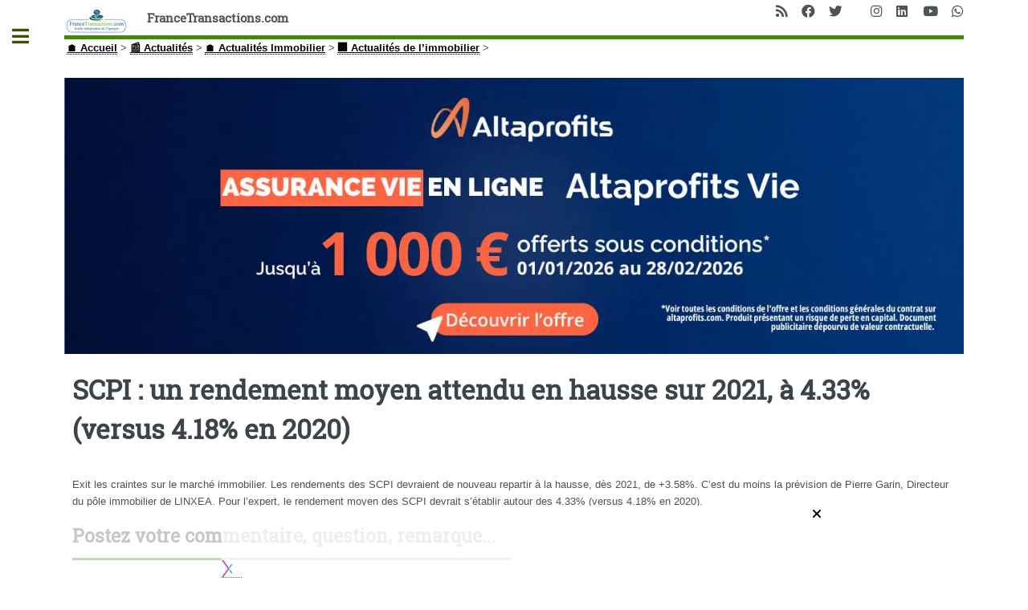

--- FILE ---
content_type: text/html; charset=utf-8
request_url: https://www.francetransactions.com/spip.php?page=forum_light&id_article=93259&retour=SCPI-rendements-2021-estimations.html
body_size: 29983
content:
<!DOCTYPE HTML>
<html dir="ltr" lang="fr">
<head>
<meta http-equiv="Content-Type" content="text/html; charset=utf-8" />
<meta name="viewport" content="width=device-width, initial-scale=1" />
<base href="https://www.francetransactions.com/" />
<title>FranceTransactions.com</title>
<meta name="description" content="Premier guide épargne des placements épargne en France, lancé en 2001. Comparatifs ouverts (pas seulement réservé à nos partenaires !), avis des (...)" />
<style type='text/css'>img.adapt-img{max-width:100%;height:auto;}.adapt-img-wrapper {display:inline-block;max-width:100%;position:relative;background-position:center;background-size:cover;background-repeat:no-repeat;line-height:1px;overflow:hidden}.adapt-img-wrapper.intrinsic{display:block}.adapt-img-wrapper.intrinsic::before{content:'';display:block;height:0;width:100%;}.adapt-img-wrapper.intrinsic img{position:absolute;left:0;top:0;width:100%;height:auto;}.adapt-img-wrapper.loading:not(.loaded){background-size: cover;}@media (min-width:300.5px){.adapt-img-wrapper.intrinsic-desktop{display:block}.adapt-img-wrapper.intrinsic-desktop::before{content:'';display:block;height:0;width:100%;}.adapt-img-wrapper.intrinsic-desktop img{position:absolute;left:0;top:0;width:100%;height:auto;}}.adapt-img-background{width:100%;height:0}@media print{html .adapt-img-wrapper{background:none}}</style>
<!--[if !IE]><!--><script type='text/javascript'>/*<![CDATA[*/var adaptImgDocLength=118042;adaptImgAsyncStyles="picture.adapt-img-wrapper{background-size:0;}";adaptImgLazy=true;(function(){function d(a){var b=document.documentElement;b.className=b.className+" "+a}function f(a){var b=window.onload;window.onload="function"!=typeof window.onload?a:function(){b&&b();a()}}document.createElement("picture");adaptImgLazy&&d("lazy");var a=!1;if("undefined"!==typeof window.performance)a=window.performance.timing,a=(a=~~(adaptImgDocLength/(a.responseEnd-a.connectStart)))&&50>a;else{var c=navigator.connection||navigator.mozConnection||navigator.webkitConnection;"undefined"!==typeof c&&
(a=3==c.type||4==c.type||/^[23]g$/.test(c.type))}a&&d("aislow");var e=function(){var a=document.createElement("style");a.type="text/css";a.innerHTML=adaptImgAsyncStyles;var b=document.getElementsByTagName("style")[0];b.parentNode.insertBefore(a,b);window.matchMedia||window.onbeforeprint||beforePrint()};"undefined"!==typeof jQuery?jQuery(function(){jQuery(window).load(e)}):f(e)})();/*]]>*/</script>

<!--<![endif]-->
<link rel="icon" type="image/x-icon" href="https://www.francetransactions.com/favicon.ico" />
<link rel="shortcut icon" type="image/x-icon" href="https://www.francetransactions.com/favicon.ico" /><link rel="manifest" href="/manifest.json" /><link rel="preconnect" href="https://cdn.francetransactions.com" crossorigin /><link rel="preconnect" href="https://ajax.googleapis.com" crossorigin /><link rel="apple-touch-icon" sizes="180x180" href="https://cdn.francetransactions.com/favicon/apple-touch-icon.png" /><link rel="icon" type="image/png" sizes="32x32" href="https://cdn.francetransactions.com/favicon/favicon-32x32.png" /><link rel="icon" type="image/png" sizes="16x16" href="https://cdn.francetransactions.com/favicon/favicon-16x16.png" /><link rel="mask-icon" href="https://cdn.francetransactions.com/favicon/safari-pinned-tab.svg" color="#5bbad5" /><meta name='impact-site-verification' value='1021181408' /><meta name="msapplication-TileColor" content="#da532c" /><meta name="theme-color" content="#ffffff" /><style>.hide{display:none}header.major {margin:15px 0 10px 0}#header .icons{text-align:right;position:absolute;top:0;right:0}#header{border-bottom:5px solid #458802;padding:6em 0 1em;position:relative}.arbo ol {display:inline-flex;padding-left:0}figure {border:1px grey solid}#main .inner section {margin-top:10px;padding:10px;border-radius:6px}#main>.inner>section{clear:both}#main>.inner>section:after{display:block;content:'';clear:both}.encart{margin:10px 0 10px 0;padding:15px 5px 0px 5px;background-color:#efefef;border-radius:5px;}.buzzbtn{text-align:center;margin-top:10px;}.buzzbtntxt{margin-bottom:40px;background:#f0f0f0;-moz-box-shadow:6px 6px 0 #a9a9a9;-webkit-box-shadow:6px 6px 0 #a9a9a9;box-shadow:6px 6px 0 #a9a9a9;border:1px solid #d8d8d8;margin-right:7px;padding:20px;}.audio-tag {border-radius:2px;background:black;color:white;padding:4px 7px;font-size:12px;font-weight:700;letter-spacing:-0.3px;height:10px;line-height:10px;white-space:nowrap;margin-right:6px;z-index:11;display:inline}.smallul {font-size:12px;margin-left:-15px;}table td {vertical-align:middle}table a {border-bottom:none}.texteencadre-spip spip {background-color:aliceblue}.tooltip_me {max-width:300px}.evtdesc {border:1px solid grey;border-radius:5px;margin-left:10px;padding:5px}a.ensavplus {display: inline-block;vertical-align: top;text-align: center;position: relative;transition-property: background,border,box-shadow,color,opacity,transform;transition-duration: 0.3s;-webkit-tap-highlight-color: rgba(0,0,0,0);font-size: 16px;line-height: 1.20!important;font-weight: 600;font-style: normal;text-transform: uppercase;letter-spacing: 0em;border-radius: 0.3em;padding: 0.8em 1.4em;background: #00aeef;border-color: transparent;color: #ffffff!important;box-shadow: 0 0.3em 0.6em rgb(153 153 153 / 75%);}.button.btnmc {background-color:lightgrey;box-shadow:none;margin-bottom:1em} .empty {background-size: 14px 13px;height: 13px;top: 1px;width: 69px;background-repeat: repeat-x;display: inline-block;overflow: hidden;position: relative;background-image: url([data-uri])}.note {background-size: 14px 13px;height: 13px;top: 1px;background-repeat: repeat-x;display: block;background-image: url([data-uri])}@media screen and (min-width:960px){div.cs_sommaire{display:block;float:right;margin-left:1em;margin-right:.4em;overflow:auto;z-index:100;max-height:350px;text-align:left}a.sommaire_ancre{background:transparent url(/prive/images/spip_out.gif) no-repeat scroll left center;padding-left:10px;text-decoration:none}div.cs_sommaire a:after{display:none}div.cs_sommaire_avec_fond{background:transparent url(/design/img/coin.gif) no-repeat scroll left top;border-right:1px solid rgb(153,153,153);border-bottom:1px solid rgb(153,153,153);padding-bottom:.1em}div.cs_sommaire_sans_fond{border:thin solid gray;background-color:#FFF}div.cs_sommaire_inner{margin:3pt}div.cs_sommaire_titre_avec_fond,div.cs_sommaire_titre_sans_fond{border-bottom:1px dotted silver;line-height:1;position:inherit;font-weight:700;text-align:center}div.cs_sommaire_titre_avec_fond{margin-left:15px}div.cs_sommaire ul{margin:.3em .5em .1em .7em;padding:0;font-size:84%;list-style-image:none;list-style-position:outside;list-style-type:none}div.cs_sommaire ul li{margin:0;padding:0;list-style-image:none;list-style-position:outside;list-style-type:none}div.cs_sommaire_titre_avec_fond,div.cs_sommaire_titre_sans_fond{background:transparent url(/prive/images/deplierbas.gif) no-repeat scroll right center;cursor:pointer;padding:.3em 18px}div.cs_sommaire_replie{background:transparent url(/prive/images/deplierhaut_rtl.gif) no-repeat scroll right center;border:none}.cs_sommaire_invisible{display:none}}@media (min-width:1400px){#main .inner {max-width:1400px}} @media (max-width:480px){li.odd {padding-left:0}a.button.big {overflow:hidden}#main>.inner>section{padding-left:2rem;padding-right:2rem}.icons{display:none}.accueil{display:none}.spip_poesie {border-left:0}.geto {margin-left:0px}}img.adapt-img{max-width:100%;height:auto}.adapt-img-wrapper{display:inline-block;max-width:100%;position:relative;background-position:center;background-size:cover;background-repeat:no-repeat;line-height:1px;overflow:hidden}.arbo ol{display:inline-flex}#main .inner section{margin-top:10px;padding:10px;border-radius:6px}#main>.inner>section{clear:both}#main>.inner>section:after{display:block;content:'';clear:both}@media (max-width:480px){#main>.inner>section{padding-left:2rem;padding-right:2rem}.icons{display:none}.accueil{display:none}.arbo ol{font-size:.8em}}.fa-facebook:before{content:"\f09a"}.fa-instagram:before{content:"\f16d"}.fa-whatsapp:before{content:"\f232"}.fa-linkedin:before{content:"\f08c"}.fa-rss:before{content:"\f09e"}.fa-twitter:before{content:"\f099"}.fa-youtube:before{content:"\f167"}a,b,body,div,form,h1,header,html,img,li,nav,ol,section,small,span,ul{margin:0;padding:0;border:0;font-size:100%;font:inherit;vertical-align:baseline}header,nav,section{display:block}body{-webkit-text-size-adjust:none;-ms-overflow-style:scrollbar;background:#fff}input::-moz-focus-inner{border:0;padding:0}input{-moz-appearance:none;-webkit-appearance:none;-ms-appearance:none;appearance:none}@-ms-viewport{width:device-width}html{box-sizing:border-box}*,:after,:before{box-sizing:inherit}body.is-preload *,body.is-preload :after,body.is-preload :before{-moz-animation:none!important;-webkit-animation:none!important;-ms-animation:none!important;animation:none!important}body,input{color:#7f888f;font-family:'Open Sans',sans-serif;font-size:13pt;font-weight:400;line-height:1.65}@media screen and (max-width:1680px){body,input{font-size:11pt}}@media screen and (max-width:1280px){body,input{font-size:10pt}}@media screen and (max-width:360px){body,input{font-size:9pt}}a{border-bottom:1px dotted;color:#458802;text-decoration:none}b{color:#3d4449;font-weight:600}h1{font-size:2.5em;margin:0 0 .5em;color:#3d4449;font-family:'Roboto Slab',serif;font-weight:700;line-height:1.5;}@media screen and (max-width:736px){h1{font-size:2em;line-height:1.4}}.align-right{text-align:right}form{margin:0 0 2em}input[type=search]{-moz-appearance:none;-webkit-appearance:none;-ms-appearance:none;appearance:none;background:#fff;border-radius:.375em;border:1px solid rgba(210,215,217,.75);color:inherit;display:block;outline:0;padding:0 1em;text-decoration:none;width:100%}input[type=search]{height:2.75em}::-webkit-input-placeholder{color:#9fa3a6!important;opacity:1}:-moz-placeholder{color:#9fa3a6!important;opacity:1}::-moz-placeholder{color:#9fa3a6!important;opacity:1}:-ms-input-placeholder{color:#9fa3a6!important;opacity:1}.icon{text-decoration:none;border-bottom:none;position:relative}.icon:before{-moz-osx-font-smoothing:grayscale;-webkit-font-smoothing:antialiased;display:inline-block;font-style:normal;font-variant:normal;text-rendering:auto;line-height:1;text-transform:none;font-family:'Font Awesome 5 Free';font-weight:400;line-height:inherit}.icon>.label{display:none}.icon.solid:before{font-weight:900}.icon.brands:before{font-family:'Font Awesome 5 Brands'}.image{border-radius:.375em;border:0;display:inline-block;position:relative}.image img{border-radius:.375em;display:block}ol{list-style:decimal;margin:0 0 2em;padding-left:1.25em}ol li{padding-left:.25em}ul{list-style:disc;margin:0 0 2em;padding-left:1em}ul li{padding-left:.5em}ul.icons{list-style:none;padding-left:0}ul.icons li{display:inline-block;padding:0 1em 0 0}ul.icons li:last-child{padding-right:0}ul.icons li .icon{color:inherit}ul.icons li .icon:before{font-size:1.25em}button.primary{background-color:#458802;box-shadow:none;color:#fff!important}@media screen and (max-width:480px){body,html{min-width:320px}}#wrapper{display:-moz-flex;display:-webkit-flex;display:-ms-flex;display:flex;-moz-flex-direction:row-reverse;-webkit-flex-direction:row-reverse;-ms-flex-direction:row-reverse;flex-direction:row-reverse;min-height:100vh}#main{-moz-flex-grow:1;-webkit-flex-grow:1;-ms-flex-grow:1;flex-grow:1;-moz-flex-shrink:1;-webkit-flex-shrink:1;-ms-flex-shrink:1;flex-shrink:1;width:100%}#main>.inner{padding:0 6em .1em;margin:0 auto;}#main>.inner>section{padding:6em 0 4em;border-top:2px solid rgba(210,215,217,.75)}#main>.inner>section:first-of-type{border-top:0!important}#main>.inner>section{padding:5em 0 3em}}@media screen and (max-width:736px){#main>.inner{padding:0 2em .1em}#main>.inner>section{padding:3em 0 1em}}#search form{text-decoration:none;position:relative}#search form:before{-moz-osx-font-smoothing:grayscale;-webkit-font-smoothing:antialiased;font-style:normal;font-variant:normal;text-rendering:auto;text-transform:none!important;font-family:'Font Awesome 5 Free';font-weight:900;-moz-transform:scaleX(-1);-webkit-transform:scaleX(-1);-ms-transform:scaleX(-1);transform:scaleX(-1);color:#7f888f;content:'ï€‚';display:block;font-size:1.5em;height:2em;line-height:2em;opacity:.325;position:absolute;right:0;text-align:center;top:0;width:2em}#sidebar{-moz-flex-grow:0;-webkit-flex-grow:0;-ms-flex-grow:0;flex-grow:0;-moz-flex-shrink:0;-webkit-flex-shrink:0;-ms-flex-shrink:0;flex-shrink:0;background-color:#f5f6f7;font-size:.9em;position:relative;width:26em}#sidebar>.inner{padding:2.2222222222em 2.2222222222em 2.4444444444em;position:relative;width:26em}#sidebar>.inner>*{border-bottom:2px solid rgba(210,215,217,.75);margin:0 0 3.5em;padding:0 0 3.5em}#sidebar>.inner>*>:last-child{margin-bottom:0}#sidebar>.inner>:last-child{border-bottom:0;margin-bottom:0;padding-bottom:0}#sidebar>.inner>.alt{background-color:#eff1f2;border-bottom:0;margin:-2.2222222222em 0 4.4444444444em -2.2222222222em;padding:2.2222222222em;width:calc(100% + 4.4444444444em)}#sidebar.inactive{margin-left:-26em}#sidebar.inactive .inner{margin-left:-26em}#sidebar>.inner{padding:1.6666666667em 1.6666666667em 1.3333333333em;width:24em}#sidebar>.inner>.alt{margin:-1.6666666667em 0 3.3333333333em -1.6666666667em;padding:1.6666666667em;width:calc(100% + 3.3333333333em)}#sidebar.inactive{margin-left:-24em}}#sidebar.inactive{box-shadow:none}#sidebar>.inner{-webkit-overflow-scrolling:touch;height:100%;left:0;overflow-x:hidden;overflow-y:auto;position:absolute;top:0}#sidebar>.inner:after{content:'';display:block;height:4em;width:100%}body.is-preload #sidebar{display:none}}#header{border-bottom:5px solid #458802;padding:6em 0 1em;position:relative}#header>*{-moz-flex:1;-webkit-flex:1;-ms-flex:1;flex:1;margin-bottom:0}#header .logo{border-bottom:0;color:inherit;font-family:'Roboto Slab',serif;font-size:1.125em}@media screen and (max-width:1680px){#header{padding-top:5em}}@media screen and (max-width:736px){#header{padding-top:6.5em}#header .logo{font-size:1.25em;margin:0}#header .icons{height:5em;line-height:5em;position:absolute;right:-.5em;top:0}}#menu ul{color:#3d4449;font-family:'Roboto Slab',serif;font-weight:400;letter-spacing:.075em;list-style:none;margin-bottom:0;padding:0;text-transform:uppercase}#menu ul a,#menu ul span{border-bottom:0;color:inherit;display:block;font-size:.9em;padding:.625em 0}#menu ul span.opener{text-decoration:none;position:relative}#menu ul span.opener:before{-moz-osx-font-smoothing:grayscale;-webkit-font-smoothing:antialiased;display:inline-block;font-style:normal;font-variant:normal;text-rendering:auto;line-height:1;text-transform:none!important;font-family:'Font Awesome 5 Free';font-weight:900;color:#9fa3a6;content:'ï¸';position:absolute;right:0}#menu ul span.opener.active+ul{display:block}#menu ul span.opener.active:before{-moz-transform:rotate(-180deg);-webkit-transform:rotate(-180deg);-ms-transform:rotate(-180deg);transform:rotate(-180deg)}#menu>ul>li{border-top:1px solid rgba(210,215,217,.75);margin:.5em 0 0;padding:.5em 0 0}#menu>ul>li>ul{color:#9fa3a6;display:none;margin:.5em 0 1.5em;padding-left:1em}#menu>ul>li>ul a,#menu>ul>li>ul span{font-size:.8em}#menu>ul>li>ul>li{margin:.125em 0 0;padding:.125em 0 0}#menu>ul>li:first-child{border-top:0;margin-top:0;padding-top:0}ol,ul{list-style:none;margin-left:0}.on{font-weight:700}.spip_logo_left{float:left;margin-right:1.5em;margin-bottom:1.5em}.image{border-radius:.375em;border:0;display:inline-block;position:relative}.image img{border-radius:.375em;display:block}.arbo a{color:#000}#header .spip_logo_left{margin-bottom:0}#sidebar #menu a{color:#3d4449;text-decoration:none}#main>.inner>section{clear:both}#main>.inner>section:after{display:block;content:'';clear:both}#main img{max-width:100%;height:auto}@media (max-width:480px){#main>.inner>section{padding-left:2rem;padding-right:2rem}}.clearfix:after{content:"\0020";display:block;height:0;clear:both;visibility:hidden;overflow:hidden}.clearfix{display:inline-table}.clearfix{height:1%}.clearfix{display:block}.item_prom .tooltip_me{opacity:0;box-shadow:0 0 5px #aaa;z-index:1;display:none;width:auto;padding:10px;color:#555;font-size:15px;background:#fff;border:1px solid #ddd;position:absolute}#header{padding:10px 0 0 0}#header .logo{font-weight:900}.clearfix{display:block}body,input{color:#4e5356}img{display:inline;border-top:0;border-bottom:0;border-left:0;border-right:0}a{color:#3b5003;font-weight:900;text-decoration:underline}#main .inner section{margin-top:10px;padding:10px;border-radius:6px}#menu ul>li.offre{background-color:#f8f8ff;padding:10px;color:#000;font-weight:700;border-radius:6px}.imagebord{width:100%;border:1px grey solid;background-color:#fff}.spip_logo{margin:0}img.spip_logos{display:flex;margin:auto}picture.jpg{display:flex}@media screen and (max-width:960px){.nomob3{display:none}h1{font-size:2em}}@media screen and (max-width:800px){body{color:#130906}h1{font-size:1.5em}}@media screen and (max-width:780px){.nom_site_spip{font-size:small}}@media screen and (max-width:680px){.nom_site_spip{display:none}}.hide{display:none}#onesignal-slidedown-container{font-size:16px;position:fixed;z-index:2258594000;left:0;right:0;-webkit-font-smoothing:initial}#onesignal-slidedown-container.slide-down{top:0}#onesignal-slidedown-container.slide-down #onesignal-slidedown-dialog{width:500px;-webkit-animation-name:slideDownEnter;-webkit-animation-iteration-count:1;-webkit-animation-timing-function:ease-out;-webkit-animation-duration:.4s;-webkit-animation-fill-mode:forwards;animation-name:slideDownEnter;animation-iteration-count:1;animation-timing-function:ease-out;animation-duration:.4s;animation-fill-mode:forwards}#onesignal-slidedown-container #onesignal-slidedown-dialog{box-sizing:border-box;max-width:100%;margin:0 auto;box-shadow:0 1px 6px rgba(5,27,44,.06),0 2px 32px rgba(5,27,44,.16)!important;background:#fff!important;padding:1.5em;border-bottom-left-radius:.5em;border-bottom-right-radius:.5em;font-family:-apple-system,BlinkMacSystemFont,"Segoe UI",Roboto,Helvetica,Arial,sans-serif,"Apple Color Emoji","Segoe UI Emoji","Seoe UI Symbol"}#onesignal-slidedown-container #onesignal-slidedown-dialog .slidedown-body{box-sizing:border-box;margin:0}#onesignal-slidedown-container #onesignal-slidedown-dialog .slidedown-body-icon{box-sizing:border-box;float:left;width:80px;height:80px;position:relative}#onesignal-slidedown-container #onesignal-slidedown-dialog .slidedown-body-icon img{width:100%;height:100%}#onesignal-slidedown-container #onesignal-slidedown-dialog .slidedown-body-message{box-sizing:border-box;padding:0 0 0 1em;float:left;width:calc(100% - 80px);line-height:1.45em;color:#051b2c!important}#onesignal-slidedown-container #onesignal-slidedown-dialog button{box-sizing:border-box;display:inline-block;padding:.375rem 1rem;font-size:.9625em;font-weight:400;line-height:1.5;text-align:center;white-space:nowrap;vertical-align:middle;border:1px solid transparent;border-radius:.25rem;font-family:inherit;letter-spacing:.05em;margin:0}#onesignal-slidedown-container #onesignal-slidedown-dialog .slidedown-button{padding:.75em 1.5em;font-size:1em;border-radius:.25em;font-weight:400;box-shadow:unset;display:-ms-flexbox;display:flex}#onesignal-slidedown-container #onesignal-slidedown-dialog .slidedown-button.primary{background:#0078d1;color:#fff!important}#onesignal-slidedown-container #onesignal-slidedown-dialog .slidedown-button.secondary{box-shadow:none;background:#fff!important;color:#0078d1!important}#onesignal-slidedown-container #onesignal-slidedown-dialog .primary.slidedown-button+.secondary.slidedown-button{margin-right:.714em}#onesignal-slidedown-container #onesignal-slidedown-dialog .slidedown-footer{position:relative}#onesignal-slidedown-container #onesignal-slidedown-dialog .align-right{float:right}#onesignal-slidedown-container #onesignal-slidedown-dialog .clearfix{display:block;-webkit-backface-visibility:initial!important;backface-visibility:initial!important}#onesignal-slidedown-container #onesignal-slidedown-dialog .clearfix:after{content:'';display:block;height:0;clear:both;visibility:hidden}@keyframes slideDownEnter{0%{transform:translateY(-150%)}100%{transform:translateY(0)}}@media (max-width:480px){ul li{padding-left:0}}#main .inner{background-color:#fff}.hide{display:none}#onesignal-popover-container,#onesignal-slidedown-container{font-size:16px;position:fixed;z-index:2258594000;left:0;right:0;-webkit-font-smoothing:initial}#onesignal-popover-container.slide-down,#onesignal-slidedown-container.slide-down{top:0}#onesignal-popover-container.slide-down #onesignal-popover-dialog,#onesignal-popover-container.slide-down #onesignal-slidedown-dialog,#onesignal-slidedown-container.slide-down #onesignal-popover-dialog,#onesignal-slidedown-container.slide-down #onesignal-slidedown-dialog{width:500px;-webkit-animation-name:slideDownEnter;-webkit-animation-iteration-count:1;-webkit-animation-timing-function:ease-out;-webkit-animation-duration:.4s;-webkit-animation-fill-mode:forwards;animation-name:slideDownEnter;animation-iteration-count:1;animation-timing-function:ease-out;animation-duration:.4s;animation-fill-mode:forwards}#onesignal-popover-container #onesignal-popover-dialog,#onesignal-popover-container #onesignal-slidedown-dialog,#onesignal-slidedown-container #onesignal-popover-dialog,#onesignal-slidedown-container #onesignal-slidedown-dialog{box-sizing:border-box;max-width:100%;margin:0 auto;box-shadow:0 1px 6px rgba(5,27,44,.06),0 2px 32px rgba(5,27,44,.16)!important;background:#fff!important;padding:1.5em;border-bottom-left-radius:.5em;border-bottom-right-radius:.5em;font-family:-apple-system,BlinkMacSystemFont,"Segoe UI",Roboto,Helvetica,Arial,sans-serif,"Apple Color Emoji","Segoe UI Emoji","Seoe UI Symbol"}#onesignal-popover-container #onesignal-popover-dialog .popover-body,#onesignal-popover-container #onesignal-popover-dialog .slidedown-body,#onesignal-popover-container #onesignal-slidedown-dialog .popover-body,#onesignal-popover-container #onesignal-slidedown-dialog .slidedown-body,#onesignal-slidedown-container #onesignal-popover-dialog .popover-body,#onesignal-slidedown-container #onesignal-popover-dialog .slidedown-body,#onesignal-slidedown-container #onesignal-slidedown-dialog .popover-body,#onesignal-slidedown-container #onesignal-slidedown-dialog .slidedown-body{box-sizing:border-box;margin:0}#onesignal-popover-container #onesignal-popover-dialog .popover-body-icon,#onesignal-popover-container #onesignal-popover-dialog .slidedown-body-icon,#onesignal-popover-container #onesignal-slidedown-dialog .popover-body-icon,#onesignal-popover-container #onesignal-slidedown-dialog .slidedown-body-icon,#onesignal-slidedown-container #onesignal-popover-dialog .popover-body-icon,#onesignal-slidedown-container #onesignal-popover-dialog .slidedown-body-icon,#onesignal-slidedown-container #onesignal-slidedown-dialog .popover-body-icon,#onesignal-slidedown-container #onesignal-slidedown-dialog .slidedown-body-icon{box-sizing:border-box;float:left;width:80px;height:80px;position:relative}#onesignal-popover-container #onesignal-popover-dialog .popover-body-icon img,#onesignal-popover-container #onesignal-popover-dialog .slidedown-body-icon img,#onesignal-popover-container #onesignal-slidedown-dialog .popover-body-icon img,#onesignal-popover-container #onesignal-slidedown-dialog .slidedown-body-icon img,#onesignal-slidedown-container #onesignal-popover-dialog .popover-body-icon img,#onesignal-slidedown-container #onesignal-popover-dialog .slidedown-body-icon img,#onesignal-slidedown-container #onesignal-slidedown-dialog .popover-body-icon img,#onesignal-slidedown-container #onesignal-slidedown-dialog .slidedown-body-icon img{width:100%;height:100%}#onesignal-popover-container #onesignal-popover-dialog .popover-body-message,#onesignal-popover-container #onesignal-popover-dialog .slidedown-body-message,#onesignal-popover-container #onesignal-slidedown-dialog .popover-body-message,#onesignal-popover-container #onesignal-slidedown-dialog .slidedown-body-message,#onesignal-slidedown-container #onesignal-popover-dialog .popover-body-message,#onesignal-slidedown-container #onesignal-popover-dialog .slidedown-body-message,#onesignal-slidedown-container #onesignal-slidedown-dialog .popover-body-message,#onesignal-slidedown-container #onesignal-slidedown-dialog .slidedown-body-message{box-sizing:border-box;padding:0 0 0 1em;float:left;width:calc(100% - 80px);line-height:1.45em;-o-user-select:none;-webkit-user-select:none;-moz-user-select:none;-ms-user-select:none;user-select:none;cursor:default;color:#051b2c!important}#onesignal-popover-container #onesignal-popover-dialog button,#onesignal-popover-container #onesignal-slidedown-dialog button,#onesignal-slidedown-container #onesignal-popover-dialog button,#onesignal-slidedown-container #onesignal-slidedown-dialog button{box-sizing:border-box;display:inline-block;padding:.375rem 1rem;font-size:.9625em;font-weight:400;line-height:1.5;text-align:center;white-space:nowrap;vertical-align:middle;cursor:pointer;-webkit-user-select:none;-moz-user-select:none;-ms-user-select:none;user-select:none;border:1px solid transparent;border-radius:.25rem;font-family:inherit;letter-spacing:.05em;transition:background-color 75ms;margin:0}#onesignal-popover-container #onesignal-popover-dialog .popover-button,#onesignal-popover-container #onesignal-popover-dialog .slidedown-button,#onesignal-popover-container #onesignal-slidedown-dialog .popover-button,#onesignal-popover-container #onesignal-slidedown-dialog .slidedown-button,#onesignal-slidedown-container #onesignal-popover-dialog .popover-button,#onesignal-slidedown-container #onesignal-popover-dialog .slidedown-button,#onesignal-slidedown-container #onesignal-slidedown-dialog .popover-button,#onesignal-slidedown-container #onesignal-slidedown-dialog .slidedown-button{padding:.75em 1.5em;font-size:1em;border-radius:.25em;font-weight:400;box-shadow:unset;display:-ms-flexbox;display:flex}#onesignal-popover-container #onesignal-popover-dialog .popover-button.primary,#onesignal-popover-container #onesignal-popover-dialog .slidedown-button.primary,#onesignal-popover-container #onesignal-slidedown-dialog .popover-button.primary,#onesignal-popover-container #onesignal-slidedown-dialog .slidedown-button.primary,#onesignal-slidedown-container #onesignal-popover-dialog .popover-button.primary,#onesignal-slidedown-container #onesignal-popover-dialog .slidedown-button.primary,#onesignal-slidedown-container #onesignal-slidedown-dialog .popover-button.primary,#onesignal-slidedown-container #onesignal-slidedown-dialog .slidedown-button.primary{background:#0078d1;color:#fff!important;transition:75ms linear}#onesignal-popover-container #onesignal-popover-dialog .popover-button.primary:hover,#onesignal-popover-container #onesignal-popover-dialog .slidedown-button.primary:hover,#onesignal-popover-container #onesignal-slidedown-dialog .popover-button.primary:hover,#onesignal-popover-container #onesignal-slidedown-dialog .slidedown-button.primary:hover,#onesignal-slidedown-container #onesignal-popover-dialog .popover-button.primary:hover,#onesignal-slidedown-container #onesignal-popover-dialog .slidedown-button.primary:hover,#onesignal-slidedown-container #onesignal-slidedown-dialog .popover-button.primary:hover,#onesignal-slidedown-container #onesignal-slidedown-dialog .slidedown-button.primary:hover{background:#0062ab}#onesignal-popover-container #onesignal-popover-dialog .popover-button.primary:active,#onesignal-popover-container #onesignal-popover-dialog .slidedown-button.primary:active,#onesignal-popover-container #onesignal-slidedown-dialog .popover-button.primary:active,#onesignal-popover-container #onesignal-slidedown-dialog .slidedown-button.primary:active,#onesignal-slidedown-container #onesignal-popover-dialog .popover-button.primary:active,#onesignal-slidedown-container #onesignal-popover-dialog .slidedown-button.primary:active,#onesignal-slidedown-container #onesignal-slidedown-dialog .popover-button.primary:active,#onesignal-slidedown-container #onesignal-slidedown-dialog .slidedown-button.primary:active{background:#004c85}#onesignal-popover-container #onesignal-popover-dialog .popover-button.primary.disabled,#onesignal-popover-container #onesignal-popover-dialog .slidedown-button.primary.disabled,#onesignal-popover-container #onesignal-slidedown-dialog .popover-button.primary.disabled,#onesignal-popover-container #onesignal-slidedown-dialog .slidedown-button.primary.disabled,#onesignal-slidedown-container #onesignal-popover-dialog .popover-button.primary.disabled,#onesignal-slidedown-container #onesignal-popover-dialog .slidedown-button.primary.disabled,#onesignal-slidedown-container #onesignal-slidedown-dialog .popover-button.primary.disabled,#onesignal-slidedown-container #onesignal-slidedown-dialog .slidedown-button.primary.disabled{background-color:#ced3d8;cursor:default}#onesignal-popover-container #onesignal-popover-dialog .popover-button.secondary,#onesignal-popover-container #onesignal-popover-dialog .slidedown-button.secondary,#onesignal-popover-container #onesignal-slidedown-dialog .popover-button.secondary,#onesignal-popover-container #onesignal-slidedown-dialog .slidedown-button.secondary,#onesignal-slidedown-container #onesignal-popover-dialog .popover-button.secondary,#onesignal-slidedown-container #onesignal-popover-dialog .slidedown-button.secondary,#onesignal-slidedown-container #onesignal-slidedown-dialog .popover-button.secondary,#onesignal-slidedown-container #onesignal-slidedown-dialog .slidedown-button.secondary{box-shadow:none;background:#fff!important;color:#0078d1!important}#onesignal-popover-container #onesignal-popover-dialog .popover-button.secondary:hover,#onesignal-popover-container #onesignal-popover-dialog .slidedown-button.secondary:hover,#onesignal-popover-container #onesignal-slidedown-dialog .popover-button.secondary:hover,#onesignal-popover-container #onesignal-slidedown-dialog .slidedown-button.secondary:hover,#onesignal-slidedown-container #onesignal-popover-dialog .popover-button.secondary:hover,#onesignal-slidedown-container #onesignal-popover-dialog .slidedown-button.secondary:hover,#onesignal-slidedown-container #onesignal-slidedown-dialog .popover-button.secondary:hover,#onesignal-slidedown-container #onesignal-slidedown-dialog .slidedown-button.secondary:hover{color:#005391}#onesignal-popover-container #onesignal-popover-dialog .popover-button.secondary:active,#onesignal-popover-container #onesignal-popover-dialog .slidedown-button.secondary:active,#onesignal-popover-container #onesignal-slidedown-dialog .popover-button.secondary:active,#onesignal-popover-container #onesignal-slidedown-dialog .slidedown-button.secondary:active,#onesignal-slidedown-container #onesignal-popover-dialog .popover-button.secondary:active,#onesignal-slidedown-container #onesignal-popover-dialog .slidedown-button.secondary:active,#onesignal-slidedown-container #onesignal-slidedown-dialog .popover-button.secondary:active,#onesignal-slidedown-container #onesignal-slidedown-dialog .slidedown-button.secondary:active{color:#001f35}#onesignal-popover-container #onesignal-popover-dialog .primary.popover-button+.secondary.popover-button,#onesignal-popover-container #onesignal-popover-dialog .primary.slidedown-button+.secondary.slidedown-button,#onesignal-popover-container #onesignal-slidedown-dialog .primary.popover-button+.secondary.popover-button,#onesignal-popover-container #onesignal-slidedown-dialog .primary.slidedown-button+.secondary.slidedown-button,#onesignal-slidedown-container #onesignal-popover-dialog .primary.popover-button+.secondary.popover-button,#onesignal-slidedown-container #onesignal-popover-dialog .primary.slidedown-button+.secondary.slidedown-button,#onesignal-slidedown-container #onesignal-slidedown-dialog .primary.popover-button+.secondary.popover-button,#onesignal-slidedown-container #onesignal-slidedown-dialog .primary.slidedown-button+.secondary.slidedown-button{margin-right:.714em}#onesignal-popover-container #onesignal-popover-dialog .popover-footer,#onesignal-popover-container #onesignal-popover-dialog .slidedown-footer,#onesignal-popover-container #onesignal-slidedown-dialog .popover-footer,#onesignal-popover-container #onesignal-slidedown-dialog .slidedown-footer,#onesignal-slidedown-container #onesignal-popover-dialog .popover-footer,#onesignal-slidedown-container #onesignal-popover-dialog .slidedown-footer,#onesignal-slidedown-container #onesignal-slidedown-dialog .popover-footer,#onesignal-slidedown-container #onesignal-slidedown-dialog .slidedown-footer{position:relative}#onesignal-popover-container #onesignal-popover-dialog .align-right,#onesignal-popover-container #onesignal-slidedown-dialog .align-right,#onesignal-slidedown-container #onesignal-popover-dialog .align-right,#onesignal-slidedown-container #onesignal-slidedown-dialog .align-right{float:right}#onesignal-popover-container #onesignal-popover-dialog .clearfix,#onesignal-popover-container #onesignal-slidedown-dialog .clearfix,#onesignal-slidedown-container #onesignal-popover-dialog .clearfix,#onesignal-slidedown-container #onesignal-slidedown-dialog .clearfix{display:block;-webkit-backface-visibility:initial!important;backface-visibility:initial!important}#onesignal-popover-container #onesignal-popover-dialog .clearfix:after,#onesignal-popover-container #onesignal-slidedown-dialog .clearfix:after,#onesignal-slidedown-container #onesignal-popover-dialog .clearfix:after,#onesignal-slidedown-container #onesignal-slidedown-dialog .clearfix:after{content:'';display:block;height:0;clear:both;visibility:hidden}@keyframes slideDownEnter{0%{transform:translateY(-150%)}100%{transform:translateY(0)}}@keyframes slideDownExit{0%{transform:translateY(0)}100%{transform:translateY(-150%)}}@keyframes slideUpEnter{0%{transform:translateY(150%)}100%{transform:translateY(0)}}@keyframes slideUpExit{0%{transform:translateY(0)}100%{transform:translateY(150%)}}</style><link rel="alternate" type="application/rss+xml" title="Flux RSS guide épargne" href="https://www.francetransactions.com/rssfeed.xml" /><link rel="stylesheet" href="/design/css/gz/fontawesome-all-min.20230720-001.css" media="print" onload="this.media='all'"/><link rel="stylesheet" href="/design/css/gz/main-20231224-001.css" media="print" onload="this.media='all';this.onload=null;"/><link rel="stylesheet" href="https://cdn.francetransactions.com/design/css/gz/spip-20221118-002.css" media="print" onload="this.media='all';this.onload=null;"/><link rel="stylesheet" href="/design/css/gz/theme-20230906-001.css" media="print" onload="this.media='all';this.onload=null;"/><link rel="stylesheet" href="https://cdn.francetransactions.com/design/css/gz/image_responsive-20220915-001.css" media="print" onload="this.media='all';this.onload=null;"/><link rel="stylesheet" href="/design/css/gz/perso-20231202-001.css" media="print" onload="this.media='all'"/><link rel="stylesheet" href="https://cdn.francetransactions.com/design/css/gz/shariff.min-20220915-001.css" media="print" onload="this.media='all'"/><style>@media (max-width:480px){li.odd {padding-left:0}ul li{padding-left:0}}</style><script defer src="https://ajax.googleapis.com/ajax/libs/jquery/3.6.0/jquery.min.js"></script><script defer src="/design/js/event-listen-passive.js"></script><script async src="https://pagead2.googlesyndication.com/pagead/js/adsbygoogle.js?client=ca-pub-8187178897964238" crossorigin="anonymous"></script><script type='text/javascript'>var var_zajax_content='content';</script><link rel='stylesheet' href='local/cache-css/b3ed6a2ad4e009bf09c3590ccf09ae3f.css?1769112097' type='text/css' /><script src='https://www.francetransactions.com/design/js/webpush_new_22032021.js'></script><script type='text/javascript' src='local/cache-js/8df08a29f3ade61b270b41183a46e383.js?1769112097'></script><link rel="shortcut icon" href="favicon.ico?1583489679" type="image/x-icon" /><link rel="apple-touch-icon" sizes="57x57" href="local/cache-gd2/e4/adca01171979661ba849c8913241fc.jpg?1667400030" /><link rel="apple-touch-icon" sizes="114x114" href="local/cache-gd2/c9/d01cdfea8c36170524bafef670616f.jpg?1667399999" /><link rel="apple-touch-icon" sizes="72x72" href="local/cache-gd2/20/3ed37ebe6986fa96d1286845b45e7d.jpg?1667400030" /><link rel="apple-touch-icon" sizes="144x144" href="local/cache-gd2/d9/a221956771883ffc64c37c10ea1a7e.jpg?1667399999" /><link rel="apple-touch-icon" sizes="60x60" href="local/cache-gd2/4d/546f133253308c79e04e29d5b50fc9.jpg?1667400030" /><link rel="apple-touch-icon" sizes="120x120" href="local/cache-gd2/79/5ef37a9028bde4714de05841cb3dd9.jpg?1667400030" /><link rel="apple-touch-icon" sizes="76x76" href="local/cache-gd2/e0/9d0bf786df3028b6085f0793d266eb.jpg?1667400030" /><link rel="icon" type="image/png" href="local/cache-gd2/5b/bffa091fe089142df441d5df053131.jpg?1667400030" sizes="96x96" /><link rel="icon" type="image/png" href="local/cache-gd2/3e/5a54bba3b22fa62aff2259ba14d65a.jpg?1667400030" sizes="16x16" /><link rel="icon" type="image/png" href="local/cache-gd2/a2/e4417f833968064c384d5a0d234296.jpg?1667400030" sizes="32x32" /><link rel="icon" type="image/png" href="local/cache-gd2/eb/6f6b13723eda24970e20bd11362af0.jpg?1667399999" sizes="192x192" /><meta name="msapplication-TileImage" content="local/cache-gd2/c9/d01cdfea8c36170524bafef670616f.jpg?1667399999" /><meta name="msapplication-TileColor" content="#8e9c9d" /><meta name="theme-color" content="#8e9c9d" /><script type='text/javascript'>var popup_settings={default_popup_name:'popup',default_popup_width:'620',default_popup_height:'640',default_popup_options:''};</script><script type="text/javascript">/* <![CDATA[ */;jQuery(function(){$(function(){var tablesorter_init = function(){$("table.tablesorter.spip").not(".ss_tablesort").each(function(){var options = {};if($(this).find("th.ts_disabled").length >= 1){options.headers = {};$(this).find("th").each(function(index,value){if($(this).is(".ts_disabled"))options.headers[index] = {sorter : false};});}$(this).addClass("tablesorter-spip").tablesorter(options);});}tablesorter_init();onAjaxLoad(tablesorter_init);});});/* ]]> */</script><script type="text/javascript">saisies_caracteres_restants = "caractères restants";</script><script>function afficher_si_show(src) {src.show(400);}function afficher_si_hide(src) {src.hide(400);}</script><script>htactif=1;document.createElement('picture'); var image_responsive_retina_hq = 0;</script><script>image_responsive_retina_hq = 1;</script><script async src="https://powerad.ai/122357317928925/script.js"></script><!-- Plugin Métas + -->
<link rel="schema.DC" href="https://purl.org/dc/elements/1.1/" /><link rel="schema.DCTERMS" href="https://purl.org/dc/terms/" /><meta name="DC.Format" content="text/html" /><meta name="DC.Type" content="Text" /><meta name="DC.Language" content="fr" /><meta name="DC.Date" content="2026-01-22" /><meta name="DC.Identifier" content="https://www.francetransactions.com/spip.php?page=forum_light" /><meta name="DC.Publisher" content="FranceTransactions.com" /><meta name="DC.Source" content="https://www.francetransactions.com" /><meta name="DC.Creator" content="FranceTransactions.com" /><meta property="og:rich_attachment" content="true" /><meta property="og:site_name" content="FranceTransactions.com" /><meta property="og:type" content="website" /><meta property="og:locale" content="fr_FR" /><meta property="og:url" content="https://www.francetransactions.com/spip.php?page=forum_light" /><meta property="og:image" content="https://www.francetransactions.com/local/cache-vignettes/L1200xH630/468bb9b066f5b32fd1064b00d86188-d003a.jpg" /><meta property="og:image:width" content="1200" /><meta property="og:image:height" content="630" /><meta property="og:image:type" content="image/jpeg" /><meta name="twitter:card" content="summary_large_image" /><meta name="twitter:dnt" content="on" /><meta name="twitter:url" content="https://www.francetransactions.com/spip.php?page=forum_light" /><meta name="twitter:image" content="https://www.francetransactions.com/local/cache-vignettes/L506xH253/842b0f1ea9a3d9c1fe148d844e6954-53ff1.jpg?1704557105" />
</head>
<body class="is-preload"><div id="wrapper"><div id="main"><div id="onesignal-slidedown-container" class="hide onesignal-slidedown-container onesignal-reset slide-down"><div id="onesignal-slidedown-dialog" class="onesignal-slidedown-dialog"><div id="normal-slidedown"><div class="slidedown-body" id="slidedown-body"><div class="slidedown-body-icon"><img src="/images/icon-64-64.png" loading="lazy" width="64" height="64" alt="Notifications FranceTransactions.com" /></div><div class="slidedown-body-message">Pour ne rien rater de l'<b>actualité des placements épargne</b>, inscrivez-vous à nos notifications.</div><div class="clearfix"></div><div id="onesignal-loading-container"></div></div><div class="slidedown-footer" id="slidedown-footer"><button class="align-right primary slidedown-button" id="webpush-subscribe">Accepter</button><button class="align-right secondary slidedown-button" id="webpush-cancel">Annuler</button><div class="clearfix"></div></div></div></div></div><div class="inner"><header id="header"><div class="accueil nomob3">
<div id="logo_site_spip" class="logo"><img class='spip_logo_left' alt='FranceTransactions.com' src="local/cache-vignettes/L80xH32/siteon0-5526d.jpg?1667399999" width='80' height='32' /> <span class="nom_site_spip ">FranceTransactions.com</span>

</div> 
</div><ul class="icons nomob3">

	<li><a class="icon solid fa-rss" title="FranceTransactions.com sur rss" href="https://www.francetransactions.com/rssfeed.xml"><span class="label">RSS</span></a></li>

	<li><a class="icon brands fa-facebook" title="FranceTransactions.com sur facebook" href="https://www.facebook.com/Epargne"><span class="label">Facebook</span></a></li>

	<li><a class="icon brands fa-twitter" title="FranceTransactions.com sur twitter" href="https://twitter.com/guideepargne"><span class="label">Twitter</span></a></li>

	<li><a class="icon brands fa-mastodon" title="FranceTransactions.com sur mastodon" href="https://mastodon.social/@guide_epargne"><span class="label">Mastodon</span></a></li>

	<li><a class="icon brands fa-instagram" title="FranceTransactions.com sur instagram" href="https://www.instagram.com/guideepargne/"><span class="label">Instagram</span></a></li>

	

	

	<li><a class="icon brands fa-linkedin" title="FranceTransactions.com sur linkedin" href="https://www.linkedin.com/company/francetransactions-com/"><span class="label">Linkedin</span></a></li>

	<li><a class="icon brands fa-youtube" title="FranceTransactions.com sur youtube" href="https://www.youtube.com/@Guide_epargne"><span class="label">Youtube</span></a></li>

	

	

	

	

	<li><a class="icon brands fa-whatsapp" title="FranceTransactions.com sur whatsapp" href="https://whatsapp.com/channel/0029Vabbf6gDeOMzFDUhX92b"><span class="label">Whatsapp</span></a></li>

	

	

	

	

	

</ul></header><nav class="arbo"><ol itemscope itemtype="https://schema.org/BreadcrumbList"><li itemprop="itemListElement" itemscope itemtype="https://schema.org/ListItem"><a href="https://www.francetransactions.com/" itemprop="item" >&#127968; <span itemprop="name">Accueil</span></a><span class="divider"> &gt; </span><meta itemprop="position" content="1" /></li><li itemprop="itemListElement" itemscope itemtype="https://schema.org/ListItem"><a itemprop="item" href="/actus/"><span itemprop="name">📰 Actualités</span></a><span class="divider"> &gt; </span><meta itemprop="position" content="2" /></li><li itemprop="itemListElement" itemscope itemtype="https://schema.org/ListItem"><a itemprop="item" href="/actus/immobilier/"><span itemprop="name">🏠 Actualités Immobilier</span></a><span class="divider"> &gt; </span><meta itemprop="position" content="3" /></li><li itemprop="itemListElement" itemscope itemtype="https://schema.org/ListItem"><a itemprop="item" href="/actus/immobilier/marche-immo/"><span itemprop="name">🏢 Actualités de l’immobilier</span></a><span class="divider"> &gt; </span><meta itemprop="position" content="4" /></li></ol></nav><a href="https://www.francetransactions.com/spip.php?action=cliquer_campagne&amp;arg=32&amp;referer=.%2F" rel="nofollow" target="_blank" class="campagne"  title="Assurance vie en ligne, jusqu&#039;&#224; 1000 euros offerts avant le 28 f&#233;vrier 2026">

	 
		<picture class="adapt-img-wrapper loading c70604325 jpg" style="background-image:url([data-uri])">
<!--[if IE 9]><video style="display: none;"><![endif]--><source media="(-webkit-min-device-pixel-ratio: 2), (min-resolution: 2dppx)" srcset="local/adapt-img/180/20x/local/cache-vignettes/L1300xH400/francetransaction-1300x400px_1_-bdf40.jpg@.webp?1768635028 360w, local/adapt-img/320/20x/local/cache-vignettes/L1300xH400/francetransaction-1300x400px_1_-bdf40.jpg@.webp?1768640600 640w, local/adapt-img/480/20x/local/cache-vignettes/L1300xH400/francetransaction-1300x400px_1_-bdf40.jpg@.webp?1768634198 960w, local/adapt-img/640/20x/local/cache-vignettes/L1300xH400/francetransaction-1300x400px_1_-bdf40.jpg@.webp?1768632432 1280w, local/adapt-img/960/20x/local/cache-vignettes/L1300xH400/francetransaction-1300x400px_1_-bdf40.jpg@.webp?1768634212 1920w, local/adapt-img/1170/20x/local/cache-vignettes/L1300xH400/francetransaction-1300x400px_1_-bdf40.jpg@.webp?1768639616 2340w, local/adapt-img/1300/20x/local/cache-vignettes/L1300xH400/francetransaction-1300x400px_1_-bdf40.jpg@.webp?1768632560 2600w" sizes="(min-width: 1300px) 1300px, 100vw" type="image/webp"><source media="(-webkit-min-device-pixel-ratio: 2), (min-resolution: 2dppx)" srcset="local/adapt-img/180/20x/local/cache-vignettes/L1300xH400/francetransaction-1300x400px_1_-bdf40.jpg 360w, local/adapt-img/320/20x/local/cache-vignettes/L1300xH400/francetransaction-1300x400px_1_-bdf40.jpg?1768835648 640w, local/adapt-img/480/20x/local/cache-vignettes/L1300xH400/francetransaction-1300x400px_1_-bdf40.jpg?1768837143 960w, local/adapt-img/640/20x/local/cache-vignettes/L1300xH400/francetransaction-1300x400px_1_-bdf40.jpg 1280w, local/adapt-img/960/20x/local/cache-vignettes/L1300xH400/francetransaction-1300x400px_1_-bdf40.jpg?1768837565 1920w, local/adapt-img/1170/20x/local/cache-vignettes/L1300xH400/francetransaction-1300x400px_1_-bdf40.jpg?1768651198 2340w, local/adapt-img/1300/20x/local/cache-vignettes/L1300xH400/francetransaction-1300x400px_1_-bdf40.jpg?1768672764 2600w" sizes="(min-width: 1300px) 1300px, 100vw" type="image/jpeg"><source media="(-webkit-min-device-pixel-ratio: 1.5), (min-resolution: 1.5dppx)" srcset="local/adapt-img/180/15x/local/cache-vignettes/L1300xH400/francetransaction-1300x400px_1_-bdf40.jpg@.webp?1768668565 270w, local/adapt-img/320/15x/local/cache-vignettes/L1300xH400/francetransaction-1300x400px_1_-bdf40.jpg@.webp?1768770145 480w, local/adapt-img/480/15x/local/cache-vignettes/L1300xH400/francetransaction-1300x400px_1_-bdf40.jpg@.webp?1768680519 720w, local/adapt-img/640/15x/local/cache-vignettes/L1300xH400/francetransaction-1300x400px_1_-bdf40.jpg@.webp?1768636046 960w, local/adapt-img/960/15x/local/cache-vignettes/L1300xH400/francetransaction-1300x400px_1_-bdf40.jpg@.webp?1768640321 1440w, local/adapt-img/1170/15x/local/cache-vignettes/L1300xH400/francetransaction-1300x400px_1_-bdf40.jpg@.webp?1768668616 1755w, local/adapt-img/1300/15x/local/cache-vignettes/L1300xH400/francetransaction-1300x400px_1_-bdf40.jpg@.webp?1768636578 1950w" sizes="(min-width: 1300px) 1300px, 100vw" type="image/webp"><source media="(-webkit-min-device-pixel-ratio: 1.5), (min-resolution: 1.5dppx)" srcset="local/adapt-img/180/15x/local/cache-vignettes/L1300xH400/francetransaction-1300x400px_1_-bdf40.jpg 270w, local/adapt-img/320/15x/local/cache-vignettes/L1300xH400/francetransaction-1300x400px_1_-bdf40.jpg 480w, local/adapt-img/480/15x/local/cache-vignettes/L1300xH400/francetransaction-1300x400px_1_-bdf40.jpg 720w, local/adapt-img/640/15x/local/cache-vignettes/L1300xH400/francetransaction-1300x400px_1_-bdf40.jpg 960w, local/adapt-img/960/15x/local/cache-vignettes/L1300xH400/francetransaction-1300x400px_1_-bdf40.jpg 1440w, local/adapt-img/1170/15x/local/cache-vignettes/L1300xH400/francetransaction-1300x400px_1_-bdf40.jpg 1755w, local/adapt-img/1300/15x/local/cache-vignettes/L1300xH400/francetransaction-1300x400px_1_-bdf40.jpg?1768899821 1950w" sizes="(min-width: 1300px) 1300px, 100vw" type="image/jpeg"><source media="(-webkit-min-device-pixel-ratio: 1), (min-resolution: 1dppx)" srcset="local/adapt-img/180/10x/local/cache-vignettes/L1300xH400/francetransaction-1300x400px_1_-bdf40.jpg@.webp?1768931320 180w, local/adapt-img/320/10x/local/cache-vignettes/L1300xH400/francetransaction-1300x400px_1_-bdf40.jpg@.webp?1768637802 320w, local/adapt-img/480/10x/local/cache-vignettes/L1300xH400/francetransaction-1300x400px_1_-bdf40.jpg@.webp?1768633874 480w, local/adapt-img/640/10x/local/cache-vignettes/L1300xH400/francetransaction-1300x400px_1_-bdf40.jpg@.webp?1768662817 640w, local/adapt-img/960/10x/local/cache-vignettes/L1300xH400/francetransaction-1300x400px_1_-bdf40.jpg@.webp?1768633567 960w, local/adapt-img/1170/10x/local/cache-vignettes/L1300xH400/francetransaction-1300x400px_1_-bdf40.jpg@.webp?1768633236 1170w, local/adapt-img/1300/10x/local/cache-vignettes/L1300xH400/francetransaction-1300x400px_1_-bdf40.jpg@.webp?1768632794 1300w" sizes="(min-width: 1300px) 1300px, 100vw" type="image/webp"><!--[if IE 9]></video><![endif]-->
<img src='local/adapt-img/1300/10x/local/cache-vignettes/L1300xH400/francetransaction-1300x400px_1_-bdf40.jpg?1768632363' width="1300" height="400" alt="Assurance vie en ligne, jusqu&#039;&#224; 1000 euros offerts avant le 28 f&#233;vrier 2026" class='adapt-img' srcset='local/adapt-img/180/10x/local/cache-vignettes/L1300xH400/francetransaction-1300x400px_1_-bdf40.jpg?1768636861 180w, local/adapt-img/320/10x/local/cache-vignettes/L1300xH400/francetransaction-1300x400px_1_-bdf40.jpg?1768654602 320w, local/adapt-img/480/10x/local/cache-vignettes/L1300xH400/francetransaction-1300x400px_1_-bdf40.jpg?1768654601 480w, local/adapt-img/640/10x/local/cache-vignettes/L1300xH400/francetransaction-1300x400px_1_-bdf40.jpg?1768655637 640w, local/adapt-img/960/10x/local/cache-vignettes/L1300xH400/francetransaction-1300x400px_1_-bdf40.jpg?1768655638 960w, local/adapt-img/1170/10x/local/cache-vignettes/L1300xH400/francetransaction-1300x400px_1_-bdf40.jpg?1768632355 1170w, local/adapt-img/1300/10x/local/cache-vignettes/L1300xH400/francetransaction-1300x400px_1_-bdf40.jpg?1768632363 1300w' sizes='(min-width: 1300px) 1300px, 100vw' loading='lazy' onload='this.parentNode.className+=&#039; loaded&#039;' /></picture>
	
	
	

</a><section>

	<header class="main">
		<h1 class="titre ">SCPI&nbsp;: un rendement moyen attendu en hausse sur 2021, à 4.33% (versus 4.18% en 2020)</h1>
		
		Exit les craintes sur le marché immobilier. Les rendements des SCPI devraient de nouveau repartir à la hausse, dès 2021, de +3.58%. C&#8217;est du moins la prévision de Pierre Garin, Directeur du pôle immobilier de LINXEA. Pour l&#8217;expert, le rendement moyen des SCPI devrait s&#8217;établir autour des 4.33% (versus 4.18% en 2020).
	</header>


	<header class="major"><h2>Postez votre commentaire, question, remarque...</h2></header>

<div class="formulaire_spip formulaire_forum ajax" id="formulaire_forum">






 





<form action="/spip.php?page=forum_light&amp;id_article=93259&amp;retour=SCPI-rendements-2021-estimations.html#formulaire_forum" method="post" enctype='multipart/form-data'><div>
	<div><input name="page" value="forum_light" type="hidden"
/><input name="id_article" value="93259" type="hidden"
/><input name="retour" value="SCPI-rendements-2021-estimations.html" type="hidden"
/><input name='formulaire_action' type='hidden'
		value='forum' /><input name='formulaire_action_args' type='hidden'
		value='7ItnvEHkt75qMz3WAceLW523C4iINrPE1TFVjjCifuVUe19T7Sxyw3jLVIQTDh3HU95D3Ij+L6oOzT/c1gJmzFP6Kpm3XGsl+7lQuogSuT7sqMyuH4QH53mEnwZc/H5c8koa' /><input type='hidden' name='id_article' value='93259' /><input type='hidden' name='id_objet' value='93259' /><input type='hidden' name='objet' value='article' /><input type='hidden' name='id_forum' value='' /><input type='hidden' name='arg' value='' /><input type='hidden' name='hash' value='' /><input type='hidden' name='verif_' value='ok' /><input type='hidden' name='autosave' class='autosaveactive' value='forum_75e6a2a0a3f5cbb92596f22c2dd9ae4c' /><script type="text/javascript">/*<![CDATA[*/if (window.jQuery) jQuery(function(){
		  $("input.autosaveactive").closest("form:not(.autosaveon)").autosave({url:"https://www.francetransactions.com/"}).addClass("autosaveon");
			});/*]]>*/</script><input type='hidden' name='_jeton' value='4438b7c11db4967b2ef1e98194e52441733daaab' /></div>
	<input type="hidden" name="id_forum" value="0" />
	<fieldset class="moderation_info info"><p class="explication">Votre message n'apparaîtra qu'après avoir été validé par un administrateur du site.</p></fieldset>

	<fieldset class="qui saisie_qui">
<legend>Qui êtes-vous ?</legend>

 
	<div class="editer-groupe">
		<div class='editer saisie_session_nom'>
			<label for="session_nom">Pseudo (sera publié, n'indiquez pas vos données personnelles)</label>
			<input type="text" class="text" name="session_nom" id="session_nom" value="" size="40" autocapitalize="off" autocorrect="off" />
			
		</div>
		<div class='editer saisie_session_email'>
			<label for="session_email">Votre adresse email (ne sera pas publiée, vous permet de recevoir les réponses)</label>
			<input type="email" class="text email" name="session_email" id="session_email" value="" size="40" autocapitalize="off" autocorrect="off" />
		</div>
	</div>

</fieldset>
	<fieldset>
	<legend>Votre message</legend>
	 
		<input type="hidden" name="titre" id="titre" value="SCPI : un rendement moyen attendu en hausse sur 2021, à 4.33% (versus 4.18% en 2020)" />
	<div class="editer-groupe">
	



<div class="editer saisie_session_email" style="display: none;">
	<label for="give_me_your_email">Veuillez laisser ce champ vide :</label>
	<input type="text" class="text email" name="email_nobot" id="give_me_your_email" value="" size="10" />
</div><div class='editer saisie_texte obligatoire'>
		<label for='texte'>Texte de votre message  (obligatoire)</label>
		
		Ce champ n'accepte pas les liens externes au site FranceTransactions.com (hormis vers des sites officiels).
		<textarea name="texte" id="texte" rows="10" cols="60"  class="no_barre"></textarea>
	</div>

	</div></fieldset>
  
  



	
	 
	<p style="display: none;">
		<label for="nobot_forum">Veuillez laisser ce champ vide :</label>
		<input type="text" class="text" name="nobot" id="nobot_forum" value="" size="10" />
	</p>
	
	<p class="boutons"><input type="submit" class="submit" name="previsualiser_message" value="Prévisualiser" /></p>
</div>
</form>


</div>
</section></div></div><div id="sidebar" class="inactive"><div class="inner"><section id="search" class="alt">
	<form action="spip.php?page=recherche" method="get">
	<input name="page" value="recherche" type="hidden"
/>
	
		<input class="search text" name="recherche" id="recherche" accesskey="4" placeholder="Chercher" type="search" />
	</form>
</section>
<nav id="menu"><ul><li><a rel="start home" href="https://www.francetransactions.com">🏠 Accueil</a></li><li> <span class="opener">&#127942; Comparatifs épargne</span><ul><li><a href="comparatifs/Classement-Assurance-Vie.html">Palmarès Assurance-Vie 2026</a></li><li><a href="comparatifs/meilleurs-per-en-gestion-pilotee.html">PER Gestion Pilotée</a></li><li><a href="comparatifs/comptes-courant-remuneres-quels-sont-les-meilleurs-taux.html">Comptes rémunérés</a></li><li><a href="comparatifs/meilleurs-pea-bourse-tarifs.html">Meilleurs PEA</a></li><li><a href="comparatifs/meilleurs-livrets-epargne.html">Meilleurs livrets <date_mois_annee_min|></a></li><li><a href="comparatifs/">👉 &#127942; Comparatifs épargne</a></li> </ul></li><li> <span class="opener">☂️ ASSURANCE-VIE</span><ul><li class="offre"><header class="major">OFFRE À LA UNE</header><a href="https://www.financeads.net/tc.php?t=23650C4030125987T"  target="_blank" rel="nofollow"  title="Offre promotionnelle : YOMONI VIE"><span class="image object"><picture class="adapt-img-wrapper loading c4228948535 jpg" style="background-image:url([data-uri])">
<!--[if IE 9]><video style="display: none;"><![endif]--><source media="(-webkit-min-device-pixel-ratio: 2), (min-resolution: 2dppx)" srcset="local/adapt-img/180/20x/IMG/arton49935.jpg@.webp?1677001784 360w, local/adapt-img/320/20x/IMG/arton49935.jpg@.webp?1676653261 640w, local/adapt-img/480/20x/IMG/arton49935.jpg@.webp?1675953020 960w, local/adapt-img/640/20x/IMG/arton49935.jpg@.webp?1676360369 1280w, local/adapt-img/960/20x/IMG/arton49935.jpg@.webp?1675971673 1920w, local/adapt-img/1170/20x/IMG/arton49935.jpg@.webp?1682033794 2340w, local/adapt-img/1300/20x/IMG/arton49935.jpg@.webp?1675946078 2600w" sizes="(min-width: 1300px) 1300px, 100vw" type="image/webp"><source media="(-webkit-min-device-pixel-ratio: 2), (min-resolution: 2dppx)" srcset="local/adapt-img/180/20x/IMG/arton49935.jpg?1673003445 360w, local/adapt-img/320/20x/IMG/arton49935.jpg?1668747904 640w, local/adapt-img/480/20x/IMG/arton49935.jpg?1668747904 960w, local/adapt-img/640/20x/IMG/arton49935.jpg?1668747905 1280w, local/adapt-img/960/20x/IMG/arton49935.jpg?1668747905 1920w, local/adapt-img/1170/20x/IMG/arton49935.jpg?1681839158 2340w, local/adapt-img/1300/20x/IMG/arton49935.jpg?1668747905 2600w" sizes="(min-width: 1300px) 1300px, 100vw" type="image/jpeg"><source media="(-webkit-min-device-pixel-ratio: 1.5), (min-resolution: 1.5dppx)" srcset="local/adapt-img/180/15x/IMG/arton49935.jpg@.webp?1679935616 270w, local/adapt-img/320/15x/IMG/arton49935.jpg@.webp?1678362056 480w, local/adapt-img/480/15x/IMG/arton49935.jpg@.webp?1676018357 720w, local/adapt-img/640/15x/IMG/arton49935.jpg@.webp?1679935667 960w, local/adapt-img/960/15x/IMG/arton49935.jpg@.webp?1676366004 1440w, local/adapt-img/1170/15x/IMG/arton49935.jpg@.webp?1681856446 1755w, local/adapt-img/1300/15x/IMG/arton49935.jpg@.webp?1676014084 1950w" sizes="(min-width: 1300px) 1300px, 100vw" type="image/webp"><source media="(-webkit-min-device-pixel-ratio: 1.5), (min-resolution: 1.5dppx)" srcset="local/adapt-img/180/15x/IMG/arton49935.jpg?1673003445 270w, local/adapt-img/320/15x/IMG/arton49935.jpg?1668747904 480w, local/adapt-img/480/15x/IMG/arton49935.jpg?1668747904 720w, local/adapt-img/640/15x/IMG/arton49935.jpg?1668747904 960w, local/adapt-img/960/15x/IMG/arton49935.jpg?1668747905 1440w, local/adapt-img/1170/15x/IMG/arton49935.jpg?1681848645 1755w, local/adapt-img/1300/15x/IMG/arton49935.jpg?1668747905 1950w" sizes="(min-width: 1300px) 1300px, 100vw" type="image/jpeg"><source media="(-webkit-min-device-pixel-ratio: 1), (min-resolution: 1dppx)" srcset="local/adapt-img/180/10x/IMG/arton49935.jpg@.webp?1679935614 180w, local/adapt-img/320/10x/IMG/arton49935.jpg@.webp?1678504603 320w, local/adapt-img/480/10x/IMG/arton49935.jpg@.webp?1677440192 480w, local/adapt-img/640/10x/IMG/arton49935.jpg@.webp?1679935621 640w, local/adapt-img/960/10x/IMG/arton49935.jpg@.webp?1676712894 960w, local/adapt-img/1170/10x/IMG/arton49935.jpg@.webp?1681655893 1170w, local/adapt-img/1300/10x/IMG/arton49935.jpg@.webp?1675929470 1300w" sizes="(min-width: 1300px) 1300px, 100vw" type="image/webp"><!--[if IE 9]></video><![endif]-->
<img class='adapt-img spip_logo spip_logos' alt='YOMONI VIE' src='local/adapt-img/1300/10x/IMG/arton49935.jpg?1668202159' width="1300" height="650" loading='lazy' itemprop='image' title='YOMONI VIE' srcset='local/adapt-img/180/10x/IMG/arton49935.jpg?1673003445 180w, local/adapt-img/320/10x/IMG/arton49935.jpg?1668747904 320w, local/adapt-img/480/10x/IMG/arton49935.jpg?1668747904 480w, local/adapt-img/640/10x/IMG/arton49935.jpg?1668747904 640w, local/adapt-img/960/10x/IMG/arton49935.jpg?1668747905 960w, local/adapt-img/1170/10x/IMG/arton49935.jpg?1681839492 1170w, local/adapt-img/1300/10x/IMG/arton49935.jpg?1668202159 1300w' sizes='(min-width: 1300px) 1300px, 100vw' onload='this.parentNode.className+=&#039; loaded&#039;' /></picture></span>Jusqu'à 800€ offerts avec le code AVMULTI26 pour toute 1ere souscription à une assurance-vie jusqu'au 31/03/2026. Offre soumise à conditions.</a></li><li><a href="assurance-vie/YOMONI-VIE.html">YOMONI</a></li><li><a href="assurance-vie/ALTAPROFITS-Altaprofits-vie.html">ALTAPROFITS Vie</a></li><li><a href="assurance-vie/BNP-Paribas-lucya-cardif.html">LUCYA CARDIF</a></li><li><a href="assurance-vie/placement-direct-vie.html">PLACEMENT-DIRECT VIE</a></li><li><a href="assurance-vie/bourse-direct-horizon.html">BOURSE DIRECT HORIZON</a></li><li><a href="assurance-vie/goodvest-goodvie.html">GOODVEST (GOODVIE)</a></li><li><a href="assurance-vie/">👉 ☂️ ASSURANCE-VIE</a></li> </ul></li><li> <span class="opener">&#128176; LIVRET EPARGNE</span><ul><li class="offre"><header class="major">OFFRE À LA UNE</header><a href="https://www.francetransactions.com/details/offre_71_banque.htm"  target="_blank" rel="nofollow"  title="Offre promotionnelle : MONABANQ CSL"><span class="image object"><picture class="adapt-img-wrapper loading c2381106567 jpg" style="background-image:url([data-uri])">
<!--[if IE 9]><video style="display: none;"><![endif]--><source media="(-webkit-min-device-pixel-ratio: 2), (min-resolution: 2dppx)" srcset="local/adapt-img/180/20x/IMG/arton14.jpg@.webp?1676629223 360w, local/adapt-img/320/20x/IMG/arton14.jpg@.webp?1676653252 640w, local/adapt-img/480/20x/IMG/arton14.jpg@.webp?1675854964 960w, local/adapt-img/640/20x/IMG/arton14.jpg@.webp?1675897267 1280w, local/adapt-img/960/20x/IMG/arton14.jpg@.webp?1675960896 1920w, local/adapt-img/1170/20x/IMG/arton14.jpg@.webp?1682374064 2340w, local/adapt-img/1300/20x/IMG/arton14.jpg@.webp?1675860667 2600w" sizes="(min-width: 1300px) 1300px, 100vw" type="image/webp"><source media="(-webkit-min-device-pixel-ratio: 2), (min-resolution: 2dppx)" srcset="local/adapt-img/180/20x/IMG/arton14.jpg?1672996221 360w, local/adapt-img/320/20x/IMG/arton14.jpg?1668704872 640w, local/adapt-img/480/20x/IMG/arton14.jpg?1668510612 960w, local/adapt-img/640/20x/IMG/arton14.jpg?1668704873 1280w, local/adapt-img/960/20x/IMG/arton14.jpg?1668704873 1920w, local/adapt-img/1170/20x/IMG/arton14.jpg?1681892746 2340w, local/adapt-img/1300/20x/IMG/arton14.jpg?1668517273 2600w" sizes="(min-width: 1300px) 1300px, 100vw" type="image/jpeg"><source media="(-webkit-min-device-pixel-ratio: 1.5), (min-resolution: 1.5dppx)" srcset="local/adapt-img/180/15x/IMG/arton14.jpg@.webp?1677672206 270w, local/adapt-img/320/15x/IMG/arton14.jpg@.webp?1677660350 480w, local/adapt-img/480/15x/IMG/arton14.jpg@.webp?1675942159 720w, local/adapt-img/640/15x/IMG/arton14.jpg@.webp?1677879144 960w, local/adapt-img/960/15x/IMG/arton14.jpg@.webp?1676366004 1440w, local/adapt-img/1170/15x/IMG/arton14.jpg@.webp?1681916055 1755w, local/adapt-img/1300/15x/IMG/arton14.jpg@.webp?1675939052 1950w" sizes="(min-width: 1300px) 1300px, 100vw" type="image/webp"><source media="(-webkit-min-device-pixel-ratio: 1.5), (min-resolution: 1.5dppx)" srcset="local/adapt-img/180/15x/IMG/arton14.jpg?1672996221 270w, local/adapt-img/320/15x/IMG/arton14.jpg?1668704872 480w, local/adapt-img/480/15x/IMG/arton14.jpg?1668704872 720w, local/adapt-img/640/15x/IMG/arton14.jpg?1668704873 960w, local/adapt-img/960/15x/IMG/arton14.jpg?1668704873 1440w, local/adapt-img/1170/15x/IMG/arton14.jpg?1685009540 1755w, local/adapt-img/1300/15x/IMG/arton14.jpg?1668704873 1950w" sizes="(min-width: 1300px) 1300px, 100vw" type="image/jpeg"><source media="(-webkit-min-device-pixel-ratio: 1), (min-resolution: 1dppx)" srcset="local/adapt-img/180/10x/IMG/arton14.jpg@.webp?1677664787 180w, local/adapt-img/320/10x/IMG/arton14.jpg@.webp?1676754153 320w, local/adapt-img/480/10x/IMG/arton14.jpg@.webp?1677440131 480w, local/adapt-img/640/10x/IMG/arton14.jpg@.webp?1677663911 640w, local/adapt-img/960/10x/IMG/arton14.jpg@.webp?1676707654 960w, local/adapt-img/1170/10x/IMG/arton14.jpg@.webp?1681655892 1170w, local/adapt-img/1300/10x/IMG/arton14.jpg@.webp?1675862093 1300w" sizes="(min-width: 1300px) 1300px, 100vw" type="image/webp"><!--[if IE 9]></video><![endif]-->
<img class='adapt-img spip_logo spip_logos' alt='MONABANQ CSL' src='local/adapt-img/1300/10x/IMG/arton14.jpg?1668114503' width="1300" height="461" loading='lazy' itemprop='image' title='MONABANQ CSL' srcset='local/adapt-img/180/10x/IMG/arton14.jpg?1672996221 180w, local/adapt-img/320/10x/IMG/arton14.jpg?1668519925 320w, local/adapt-img/480/10x/IMG/arton14.jpg?1668704872 480w, local/adapt-img/640/10x/IMG/arton14.jpg?1668704873 640w, local/adapt-img/960/10x/IMG/arton14.jpg?1668704873 960w, local/adapt-img/1170/10x/IMG/arton14.jpg?1681887854 1170w, local/adapt-img/1300/10x/IMG/arton14.jpg?1668114503 1300w' sizes='(min-width: 1300px) 1300px, 100vw' onload='this.parentNode.className+=&#039; loaded&#039;' /></picture></span>Taux boosté de 5% applicable pendant 3 mois jusqu'à 100.000€ (+ jusqu'à 280€ offert pour l'ouverture du compte courant) Offre soumise à conditions.</a></li><li><a href="livret-epargne/monabanq-csl.html">Monabanq</a></li><li><a href="livret-epargne/fortuneo.html">Fortuneo Livret+</a></li><li><a href="livret-epargne/bforbank-livret.html">BforBank</a></li><li><a href="livret-epargne/livret-ccf-epargne.html">LIVRET CCF EPARGNE</a></li><li><a href="livret-epargne/psa-banque.html">DISTINGO BANK</a></li><li><a href="livret-epargne/rci-bank-and-services.html">Livret ZESTO - RENAULT BANK</a></li><li><a href="livret-epargne/">👉 &#128176; LIVRET EPARGNE</a></li> </ul></li><li> <span class="opener"> &#128176; Comptes rémunérés</span><ul><li><a href="comptes-remuneres-cat/ccf-compte-courant-remunere.html">CCF</a></li><li><a href="comptes-remuneres-cat/lydia-compte-remunere.html">SUMERIA</a></li><li><a href="comptes-remuneres-cat/trade-republic-compte-remunere.html">Trade Republic</a></li><li><a href="comptes-remuneres-cat/monabanq-compte-remunere.html">Monabanq</a></li><li><a href="comptes-remuneres-cat/">👉 &#128176; Comptes rémunérés</a></li> </ul></li><li> <span class="opener">⏰ COMPTES À TERME</span><ul><li><a href="compte-a-terme/raisin.html">Raisin</a></li><li><a href="compte-a-terme/klarna.html">KLARNA</a></li><li><a href="compte-a-terme/psa-banque-compte-terme-distingo.html">DISTINGO Bank</a></li><li><a href="compte-a-terme/placement-direct-compte-a-terme.html">Placement-direct</a></li><li><a href="compte-a-terme/">👉 ⏰ COMPTES À TERME</a></li> </ul></li><li> <span class="opener">&#127963;️ PEA</span><ul><li class="offre"><header class="major">OFFRE À LA UNE</header><a href="https://tracking.publicidees.com/clic.php?promoid=232641&progid=7838&partid=54472"  target="_blank" rel="nofollow"  title="Offre promotionnelle : PEA EASYBOURSE"><span class="image object"><picture class="adapt-img-wrapper loading c1064770652 jpg" style="background-image:url([data-uri])">
<!--[if IE 9]><video style="display: none;"><![endif]--><source media="(-webkit-min-device-pixel-ratio: 2), (min-resolution: 2dppx)" srcset="local/adapt-img/180/20x/IMG/arton103835.jpg@.webp?1755777049 360w, local/adapt-img/320/20x/IMG/arton103835.jpg@.webp?1755782737 640w, local/adapt-img/480/20x/IMG/arton103835.jpg@.webp?1755778579 960w, local/adapt-img/640/20x/IMG/arton103835.jpg@.webp?1755777541 1280w, local/adapt-img/960/20x/IMG/arton103835.jpg@.webp?1755776272 1920w, local/adapt-img/1170/20x/IMG/arton103835.jpg@.webp?1755785800 2340w, local/adapt-img/1300/20x/IMG/arton103835.jpg@.webp?1755781146 2600w" sizes="(min-width: 1300px) 1300px, 100vw" type="image/webp"><source media="(-webkit-min-device-pixel-ratio: 2), (min-resolution: 2dppx)" srcset="local/adapt-img/180/20x/IMG/arton103835.jpg?1755780364 360w, local/adapt-img/320/20x/IMG/arton103835.jpg?1755784334 640w, local/adapt-img/480/20x/IMG/arton103835.jpg?1755782054 960w, local/adapt-img/640/20x/IMG/arton103835.jpg?1755781430 1280w, local/adapt-img/960/20x/IMG/arton103835.jpg?1755783689 1920w, local/adapt-img/1170/20x/IMG/arton103835.jpg?1755780329 2340w, local/adapt-img/1300/20x/IMG/arton103835.jpg?1755787378 2600w" sizes="(min-width: 1300px) 1300px, 100vw" type="image/jpeg"><source media="(-webkit-min-device-pixel-ratio: 1.5), (min-resolution: 1.5dppx)" srcset="local/adapt-img/180/15x/IMG/arton103835.jpg@.webp?1755785819 270w, local/adapt-img/320/15x/IMG/arton103835.jpg@.webp?1755781944 480w, local/adapt-img/480/15x/IMG/arton103835.jpg@.webp?1755781366 720w, local/adapt-img/640/15x/IMG/arton103835.jpg@.webp?1755782649 960w, local/adapt-img/960/15x/IMG/arton103835.jpg@.webp?1755780569 1440w, local/adapt-img/1170/15x/IMG/arton103835.jpg@.webp?1755781339 1755w, local/adapt-img/1300/15x/IMG/arton103835.jpg@.webp?1755780828 1950w" sizes="(min-width: 1300px) 1300px, 100vw" type="image/webp"><source media="(-webkit-min-device-pixel-ratio: 1.5), (min-resolution: 1.5dppx)" srcset="local/adapt-img/180/15x/IMG/arton103835.jpg?1755780304 270w, local/adapt-img/320/15x/IMG/arton103835.jpg?1755782577 480w, local/adapt-img/480/15x/IMG/arton103835.jpg?1755782452 720w, local/adapt-img/640/15x/IMG/arton103835.jpg?1755783070 960w, local/adapt-img/960/15x/IMG/arton103835.jpg?1755781125 1440w, local/adapt-img/1170/15x/IMG/arton103835.jpg?1755784409 1755w, local/adapt-img/1300/15x/IMG/arton103835.jpg?1755781762 1950w" sizes="(min-width: 1300px) 1300px, 100vw" type="image/jpeg"><source media="(-webkit-min-device-pixel-ratio: 1), (min-resolution: 1dppx)" srcset="local/adapt-img/180/10x/IMG/arton103835.jpg@.webp?1755780814 180w, local/adapt-img/320/10x/IMG/arton103835.jpg@.webp?1755780877 320w, local/adapt-img/480/10x/IMG/arton103835.jpg@.webp?1755782100 480w, local/adapt-img/640/10x/IMG/arton103835.jpg@.webp?1755781103 640w, local/adapt-img/960/10x/IMG/arton103835.jpg@.webp?1755777752 960w, local/adapt-img/1170/10x/IMG/arton103835.jpg@.webp?1755775979 1170w, local/adapt-img/1300/10x/IMG/arton103835.jpg@.webp?1755764036 1300w" sizes="(min-width: 1300px) 1300px, 100vw" type="image/webp"><!--[if IE 9]></video><![endif]-->
<img class='adapt-img spip_logo spip_logos' alt='PEA EASYBOURSE' src='local/adapt-img/1300/10x/IMG/arton103835.jpg?1755775703' width="1300" height="398" loading='lazy' itemprop='image' title='PEA EASYBOURSE' srcset='local/adapt-img/180/10x/IMG/arton103835.jpg?1755777052 180w, local/adapt-img/320/10x/IMG/arton103835.jpg?1755780813 320w, local/adapt-img/480/10x/IMG/arton103835.jpg?1755780797 480w, local/adapt-img/640/10x/IMG/arton103835.jpg?1755788154 640w, local/adapt-img/960/10x/IMG/arton103835.jpg?1755782880 960w, local/adapt-img/1170/10x/IMG/arton103835.jpg?1755775966 1170w, local/adapt-img/1300/10x/IMG/arton103835.jpg?1755775703 1300w' sizes='(min-width: 1300px) 1300px, 100vw' onload='this.parentNode.className+=&#039; loaded&#039;' /></picture></span>Jusqu'à 500€ de frais de courtage offerts + Frais de transferts remboursés 2 fois, jusqu'à 2000€ Offre soumise à conditions.</a></li><li><a href="bourse/pea/pea-fortuneo.html">FORTUNEO</a></li><li><a href="bourse/pea/pea-boursobank.html">BOURSOBANK</a></li><li><a href="bourse/pea/pea-saxo-banque.html">SAXO BANQUE</a></li><li><a href="bourse/pea/pea-easybourse.html">EASYBOURSE</a></li><li><a href="bourse/pea/pea-yomoni.html">YOMONI</a></li><li><a href="bourse/pea/pea-bourse-direct.html">BOURSE DIRECT</a></li><li><a href="bourse/pea/">👉 &#127963;️ PEA</a></li> </ul></li><li> <span class="opener">&#128104;&#8205;&#128188; Bourse</span><ul><li class="offre"><header class="major">OFFRE À LA UNE</header><a href="https://www.boursedirect.fr/fr/investir-en-bourse?bd_campaign=120&utm_campaign=Bourse%20en%20ligne&bd_source=44&utm_source=francetransactions.com&bd_annonce=16&utm_content=0,99%E2%82%AC&bd_format=2&utm_medium=Bouton&bd_term=10&utm_term=Unknown"  target="_blank" rel="nofollow"  title="Offre promotionnelle : BOURSE DIRECT"><span class="image object"><picture class="adapt-img-wrapper loading c3679832451 jpg" style="background-image:url([data-uri])">
<!--[if IE 9]><video style="display: none;"><![endif]--><source media="(-webkit-min-device-pixel-ratio: 2), (min-resolution: 2dppx)" srcset="local/adapt-img/180/20x/IMG/arton35.jpg@.webp?1716884306 360w, local/adapt-img/320/20x/IMG/arton35.jpg@.webp?1731949760 640w, local/adapt-img/480/20x/IMG/arton35.jpg@.webp?1731949760 960w, local/adapt-img/640/20x/IMG/arton35.jpg@.webp?1731949760 1280w, local/adapt-img/960/20x/IMG/arton35.jpg@.webp?1731949760 1920w, local/adapt-img/1170/20x/IMG/arton35.jpg@.webp?1731949760 2340w, local/adapt-img/1300/20x/IMG/arton35.jpg@.webp?1725623497 2600w" sizes="(min-width: 1300px) 1300px, 100vw" type="image/webp"><source media="(-webkit-min-device-pixel-ratio: 2), (min-resolution: 2dppx)" srcset="local/adapt-img/180/20x/IMG/arton35.jpg?1717056252 360w, local/adapt-img/320/20x/IMG/arton35.jpg?1716981551 640w, local/adapt-img/480/20x/IMG/arton35.jpg?1716890528 960w, local/adapt-img/640/20x/IMG/arton35.jpg?1717142209 1280w, local/adapt-img/960/20x/IMG/arton35.jpg?1717142208 1920w, local/adapt-img/1170/20x/IMG/arton35.jpg?1712747267 2340w, local/adapt-img/1300/20x/IMG/arton35.jpg?1716892850 2600w" sizes="(min-width: 1300px) 1300px, 100vw" type="image/jpeg"><source media="(-webkit-min-device-pixel-ratio: 1.5), (min-resolution: 1.5dppx)" srcset="local/adapt-img/180/15x/IMG/arton35.jpg@.webp?1726573257 270w, local/adapt-img/320/15x/IMG/arton35.jpg@.webp?1731949760 480w, local/adapt-img/480/15x/IMG/arton35.jpg@.webp?1731949760 720w, local/adapt-img/640/15x/IMG/arton35.jpg@.webp?1731949760 960w, local/adapt-img/960/15x/IMG/arton35.jpg@.webp?1730829882 1440w, local/adapt-img/1170/15x/IMG/arton35.jpg@.webp?1729684998 1755w, local/adapt-img/1300/15x/IMG/arton35.jpg@.webp?1731949760 1950w" sizes="(min-width: 1300px) 1300px, 100vw" type="image/webp"><source media="(-webkit-min-device-pixel-ratio: 1.5), (min-resolution: 1.5dppx)" srcset="local/adapt-img/180/15x/IMG/arton35.jpg?1717142209 270w, local/adapt-img/320/15x/IMG/arton35.jpg?1717142207 480w, local/adapt-img/480/15x/IMG/arton35.jpg?1717142207 720w, local/adapt-img/640/15x/IMG/arton35.jpg?1717142209 960w, local/adapt-img/960/15x/IMG/arton35.jpg?1717142209 1440w, local/adapt-img/1170/15x/IMG/arton35.jpg?1717142207 1755w, local/adapt-img/1300/15x/IMG/arton35.jpg?1717142207 1950w" sizes="(min-width: 1300px) 1300px, 100vw" type="image/jpeg"><source media="(-webkit-min-device-pixel-ratio: 1), (min-resolution: 1dppx)" srcset="local/adapt-img/180/10x/IMG/arton35.jpg@.webp?1726573261 180w, local/adapt-img/320/10x/IMG/arton35.jpg@.webp?1731949761 320w, local/adapt-img/480/10x/IMG/arton35.jpg@.webp?1731949761 480w, local/adapt-img/640/10x/IMG/arton35.jpg@.webp?1731949761 640w, local/adapt-img/960/10x/IMG/arton35.jpg@.webp?1731949761 960w, local/adapt-img/1170/10x/IMG/arton35.jpg@.webp?1731949761 1170w, local/adapt-img/1300/10x/IMG/arton35.jpg@.webp?1723233948 1300w" sizes="(min-width: 1300px) 1300px, 100vw" type="image/webp"><!--[if IE 9]></video><![endif]-->
<img class='adapt-img spip_logo spip_logos' alt='BOURSE DIRECT' src='local/adapt-img/1300/10x/IMG/arton35.jpg?1710239080' width="1300" height="415" loading='lazy' itemprop='image' title='BOURSE DIRECT' srcset='local/adapt-img/180/10x/IMG/arton35.jpg?1710475659 180w, local/adapt-img/320/10x/IMG/arton35.jpg?1710940169 320w, local/adapt-img/480/10x/IMG/arton35.jpg?1710442712 480w, local/adapt-img/640/10x/IMG/arton35.jpg?1710913390 640w, local/adapt-img/960/10x/IMG/arton35.jpg?1710914950 960w, local/adapt-img/1170/10x/IMG/arton35.jpg?1710249121 1170w, local/adapt-img/1300/10x/IMG/arton35.jpg?1710239080 1300w' sizes='(min-width: 1300px) 1300px, 100vw' onload='this.parentNode.className+=&#039; loaded&#039;' /></picture></span>ETF iShares éligibles PEA : frais de transaction à seulement 0.99€ quel que soit le montant investi ! Offre soumise à conditions.</a></li><li><a href="bourse/courtiers/bourse-direct.html">Bourse Direct</a></li><li><a href="bourse/courtiers/trade-republic.html">TRADE REPUBLIC</a></li><li><a href="bourse/courtiers/saxo-banque-bourse.html">Saxo Banque</a></li><li><a href="bourse/courtiers/freedom24-freedom-finance.html">FREEDOM24</a></li><li><a href="bourse/courtiers/easy-bourse.html">EasyBourse</a></li><li><a href="bourse/courtiers/degiro.html">DEGIRO</a></li><li><a href="bourse/courtiers/">👉 &#128104;&#8205;&#128188; Bourse</a></li> </ul></li><li> <span class="opener">&#128177; Devises</span><ul><li><a href="devises-263/">👉 &#128177; Devises</a></li> </ul></li><li> <span class="opener">&#128184; PER Individuel</span><ul><li class="offre"><header class="major">OFFRE À LA UNE</header><a href="https://clk.tradedoubler.com/click?p=346452&a=2257026&g=25499692"  target="_blank" rel="nofollow"  title="Offre promotionnelle : PER PLACEMENT-DIRECT RETRAITE ISR"><span class="image object"><picture class="adapt-img-wrapper loading c4077779445 jpg" style="background-image:url([data-uri])">
<!--[if IE 9]><video style="display: none;"><![endif]--><source media="(-webkit-min-device-pixel-ratio: 2), (min-resolution: 2dppx)" srcset="local/adapt-img/180/20x/IMG/arton100405.jpg@.webp?1694415043 360w, local/adapt-img/320/20x/IMG/arton100405.jpg@.webp?1694330659 640w, local/adapt-img/480/20x/IMG/arton100405.jpg@.webp?1694327166 960w, local/adapt-img/640/20x/IMG/arton100405.jpg@.webp?1694329919 1280w, local/adapt-img/960/20x/IMG/arton100405.jpg@.webp?1694328159 1920w, local/adapt-img/1024/20x/IMG/arton100405.jpg@.webp?1694331062 2048w" sizes="(min-width: 1300px) 1300px, 100vw" type="image/webp"><source media="(-webkit-min-device-pixel-ratio: 2), (min-resolution: 2dppx)" srcset="local/adapt-img/180/20x/IMG/arton100405.jpg?1699263430 360w, local/adapt-img/320/20x/IMG/arton100405.jpg?1697894481 640w, local/adapt-img/480/20x/IMG/arton100405.jpg?1699257735 960w, local/adapt-img/640/20x/IMG/arton100405.jpg?1694430102 1280w, local/adapt-img/960/20x/IMG/arton100405.jpg?1694351520 1920w, local/adapt-img/1024/20x/IMG/arton100405.jpg?1694339178 2048w" sizes="(min-width: 1300px) 1300px, 100vw" type="image/jpeg"><source media="(-webkit-min-device-pixel-ratio: 1.5), (min-resolution: 1.5dppx)" srcset="local/adapt-img/180/15x/IMG/arton100405.jpg@.webp?1699278479 270w, local/adapt-img/320/15x/IMG/arton100405.jpg@.webp?1694957743 480w, local/adapt-img/480/15x/IMG/arton100405.jpg@.webp?1694327965 720w, local/adapt-img/640/15x/IMG/arton100405.jpg@.webp?1698603045 960w, local/adapt-img/960/15x/IMG/arton100405.jpg@.webp?1694328343 1440w, local/adapt-img/1024/15x/IMG/arton100405.jpg@.webp?1694330237 1536w" sizes="(min-width: 1300px) 1300px, 100vw" type="image/webp"><source media="(-webkit-min-device-pixel-ratio: 1.5), (min-resolution: 1.5dppx)" srcset="local/adapt-img/180/15x/IMG/arton100405.jpg?1699262747 270w, local/adapt-img/320/15x/IMG/arton100405.jpg?1699275971 480w, local/adapt-img/480/15x/IMG/arton100405.jpg?1699265990 720w, local/adapt-img/640/15x/IMG/arton100405.jpg?1699260816 960w, local/adapt-img/960/15x/IMG/arton100405.jpg?1699286646 1440w, local/adapt-img/1024/15x/IMG/arton100405.jpg?1702689047 1536w" sizes="(min-width: 1300px) 1300px, 100vw" type="image/jpeg"><source media="(-webkit-min-device-pixel-ratio: 1), (min-resolution: 1dppx)" srcset="local/adapt-img/180/10x/IMG/arton100405.jpg@.webp?1699258607 180w, local/adapt-img/320/10x/IMG/arton100405.jpg@.webp?1697876118 320w, local/adapt-img/480/10x/IMG/arton100405.jpg@.webp?1694330053 480w, local/adapt-img/640/10x/IMG/arton100405.jpg@.webp?1702782681 640w, local/adapt-img/960/10x/IMG/arton100405.jpg@.webp?1694333727 960w, local/adapt-img/1024/10x/IMG/arton100405.jpg@.webp?1694327079 1024w" sizes="(min-width: 1300px) 1300px, 100vw" type="image/webp"><!--[if IE 9]></video><![endif]-->
<img class='adapt-img spip_logo spip_logos' alt='PER PLACEMENT-DIRECT RETRAITE ISR' src='local/adapt-img/1024/10x/IMG/arton100405.jpg?1694327535' width="1024" height="512" loading='lazy' itemprop='image' title='PER PLACEMENT-DIRECT RETRAITE ISR' srcset='local/adapt-img/180/10x/IMG/arton100405.jpg?1694336096 180w, local/adapt-img/320/10x/IMG/arton100405.jpg?1694326501 320w, local/adapt-img/480/10x/IMG/arton100405.jpg?1694337417 480w, local/adapt-img/640/10x/IMG/arton100405.jpg?1694348885 640w, local/adapt-img/960/10x/IMG/arton100405.jpg?1694328341 960w, local/adapt-img/1024/10x/IMG/arton100405.jpg?1694327535 1024w' sizes='(min-width: 1300px) 1300px, 100vw' onload='this.parentNode.className+=&#039; loaded&#039;' /></picture></span>Jusqu'à 1000 euros offerts pour la souscription de votre PER Offre soumise à conditions.</a></li><li><a href="per-plan-epargne-retraite-206/peri-per-individuel/per-carac.html">CARAC PER</a></li><li><a href="per-plan-epargne-retraite-206/peri-per-individuel/p-per.html">PATRIMEA P-PER</a></li><li><a href="per-plan-epargne-retraite-206/peri-per-individuel/suravenir-per.html">SURAVENIR PER</a></li><li><a href="per-plan-epargne-retraite-206/peri-per-individuel/evolution-per.html">LUCYA ABEILLE PER</a></li><li><a href="per-plan-epargne-retraite-206/peri-per-individuel/yomoni-retraite.html">YOMONI PER</a></li><li><a href="per-plan-epargne-retraite-206/peri-per-individuel/per-yomoni-retraite-plus.html">YOMONI RETRAITE+</a></li><li><a href="per-plan-epargne-retraite-206/peri-per-individuel/">👉 &#128184; PER Individuel</a></li> </ul></li><li> <span class="opener">&#128200; Calculettes</span><ul><li><a href="assurance-vie/simulateurs-210/">👉 &#128200; Calculettes</a></li> </ul></li><li> <span class="opener">&#129351; OR</span><ul><li><a href="cours-218/">👉 &#129351; OR</a></li> </ul></li><li> <span class="opener">&#127974; COMPTE COURANT</span><ul><li class="offre"><header class="major">OFFRE À LA UNE</header><a href="https://clk.tradedoubler.com/click?p=363309&a=928462&g=25709448"  target="_blank" rel="nofollow"  title="Offre promotionnelle : BFORBANK (compte courant)"><span class="image object"><picture class="adapt-img-wrapper loading c1137833999 jpg" style="background-image:url([data-uri])">
<!--[if IE 9]><video style="display: none;"><![endif]--><source media="(-webkit-min-device-pixel-ratio: 2), (min-resolution: 2dppx)" srcset="local/adapt-img/180/20x/IMG/arton45630.jpg@.webp?1702475420 360w, local/adapt-img/320/20x/IMG/arton45630.jpg@.webp?1702482236 640w, local/adapt-img/480/20x/IMG/arton45630.jpg@.webp?1702478897 960w, local/adapt-img/640/20x/IMG/arton45630.jpg@.webp?1702477014 1280w, local/adapt-img/960/20x/IMG/arton45630.jpg@.webp?1702492824 1920w, local/adapt-img/1170/20x/IMG/arton45630.jpg@.webp?1702491673 2340w, local/adapt-img/1300/20x/IMG/arton45630.jpg@.webp?1702480429 2600w" sizes="(min-width: 1300px) 1300px, 100vw" type="image/webp"><source media="(-webkit-min-device-pixel-ratio: 2), (min-resolution: 2dppx)" srcset="local/adapt-img/180/20x/IMG/arton45630.jpg?1702892778 360w, local/adapt-img/320/20x/IMG/arton45630.jpg?1702542363 640w, local/adapt-img/480/20x/IMG/arton45630.jpg?1702542402 960w, local/adapt-img/640/20x/IMG/arton45630.jpg?1702480062 1280w, local/adapt-img/960/20x/IMG/arton45630.jpg?1702544107 1920w, local/adapt-img/1170/20x/IMG/arton45630.jpg?1702488656 2340w, local/adapt-img/1300/20x/IMG/arton45630.jpg?1702490407 2600w" sizes="(min-width: 1300px) 1300px, 100vw" type="image/jpeg"><source media="(-webkit-min-device-pixel-ratio: 1.5), (min-resolution: 1.5dppx)" srcset="local/adapt-img/180/15x/IMG/arton45630.jpg@.webp?1702892778 270w, local/adapt-img/320/15x/IMG/arton45630.jpg@.webp?1702570014 480w, local/adapt-img/480/15x/IMG/arton45630.jpg@.webp?1702572030 720w, local/adapt-img/640/15x/IMG/arton45630.jpg@.webp?1702586219 960w, local/adapt-img/960/15x/IMG/arton45630.jpg@.webp?1702552507 1440w, local/adapt-img/1170/15x/IMG/arton45630.jpg@.webp?1702555501 1755w, local/adapt-img/1300/15x/IMG/arton45630.jpg@.webp?1702484495 1950w" sizes="(min-width: 1300px) 1300px, 100vw" type="image/webp"><source media="(-webkit-min-device-pixel-ratio: 1.5), (min-resolution: 1.5dppx)" srcset="local/adapt-img/180/15x/IMG/arton45630.jpg?1702892778 270w, local/adapt-img/320/15x/IMG/arton45630.jpg?1702892777 480w, local/adapt-img/480/15x/IMG/arton45630.jpg?1702892777 720w, local/adapt-img/640/15x/IMG/arton45630.jpg?1702892778 960w, local/adapt-img/960/15x/IMG/arton45630.jpg?1702892778 1440w, local/adapt-img/1170/15x/IMG/arton45630.jpg?1702892777 1755w, local/adapt-img/1300/15x/IMG/arton45630.jpg?1702892777 1950w" sizes="(min-width: 1300px) 1300px, 100vw" type="image/jpeg"><source media="(-webkit-min-device-pixel-ratio: 1), (min-resolution: 1dppx)" srcset="local/adapt-img/180/10x/IMG/arton45630.jpg@.webp?1702568529 180w, local/adapt-img/320/10x/IMG/arton45630.jpg@.webp?1702521976 320w, local/adapt-img/480/10x/IMG/arton45630.jpg@.webp?1702473941 480w, local/adapt-img/640/10x/IMG/arton45630.jpg@.webp?1702659316 640w, local/adapt-img/960/10x/IMG/arton45630.jpg@.webp?1702561106 960w, local/adapt-img/1170/10x/IMG/arton45630.jpg@.webp?1702475278 1170w, local/adapt-img/1300/10x/IMG/arton45630.jpg@.webp?1702473946 1300w" sizes="(min-width: 1300px) 1300px, 100vw" type="image/webp"><!--[if IE 9]></video><![endif]-->
<img class='adapt-img spip_logo spip_logos' alt='BFORBANK (compte courant)' src='local/adapt-img/1300/10x/IMG/arton45630.jpg?1702474479' width="1300" height="350" loading='lazy' itemprop='image' title='BFORBANK (compte courant)' srcset='local/adapt-img/180/10x/IMG/arton45630.jpg?1702892778 180w, local/adapt-img/320/10x/IMG/arton45630.jpg?1702892778 320w, local/adapt-img/480/10x/IMG/arton45630.jpg?1702892778 480w, local/adapt-img/640/10x/IMG/arton45630.jpg?1702892779 640w, local/adapt-img/960/10x/IMG/arton45630.jpg?1702484255 960w, local/adapt-img/1170/10x/IMG/arton45630.jpg?1702473944 1170w, local/adapt-img/1300/10x/IMG/arton45630.jpg?1702474479 1300w' sizes='(min-width: 1300px) 1300px, 100vw' onload='this.parentNode.className+=&#039; loaded&#039;' /></picture></span>Jusqu'à 100€ pour toute première ouverture de votre compte bancaire BforBank Offre soumise à conditions.</a></li><li><a href="comptes-courant/bforbank.html">BforBank</a></li><li><a href="comptes-courant/bnp-paribas.html">BNP Paribas</a></li><li><a href="comptes-courant/boursorama-banque-compte-courant.html">BoursoBank</a></li><li><a href="comptes-courant/hello-bank-banque.html"><html>Hello Bank!</html> (Prime/One)</a></li><li><a href="comptes-courant/fortuneo-banque.html">Fortuneo banque</a></li><li><a href="comptes-courant/monabanq-banque-ligne.html">Monabanq</a></li><li><a href="comptes-courant/">👉 &#127974; COMPTE COURANT</a></li> </ul></li><li> <span class="opener">&#128179; Simplifier le Paiement</span><ul><li><a href="simplifier-paiement-floa/">👉 &#128179; Simplifier le Paiement</a></li> </ul></li><li> <span class="opener">&#128706; IMPÔTS / Fiscalité</span><ul><li><a href="impots/">👉 &#128706; IMPÔTS / Fiscalité</a></li> </ul></li><li> <span class="opener">&#127794; Groupements Forestiers</span><ul><li><a href="bourse/fonds-forestiers/">👉 &#127794; Groupements Forestiers</a></li> </ul></li><li> <span class="opener">&#128200; SCPI</span><ul><li><a href="immobilier/scpi/rendements/scpi-corum-xl.html">CORUM XL</a></li><li><a href="immobilier/scpi/rendements/scpi-iroko-zen.html">IROKO ZEN</a></li><li><a href="immobilier/scpi/rendements/scpi-corum-usa.html">CORUM USA</a></li><li><a href="immobilier/scpi/rendements/scpi-coeur-de-regions.html">COEUR DE REGIONS</a></li><li><a href="immobilier/scpi/rendements/scpi-epsilon-360.html">EPSICAP NANO</a></li><li><a href="immobilier/scpi/rendements/scpi-remake-live.html">REMAKE LIVE</a></li><li><a href="immobilier/scpi/rendements/">👉 &#128200; SCPI</a></li> </ul></li><li> <span class="opener">&#128116; RETRAITE</span><ul><li><a href="retraite-93/">👉 &#128116; RETRAITE</a></li> </ul></li><li> <span class="opener">&#128184; Private Equity</span><ul><li><a href="bourse/fonds/fcpr/">👉 &#128184; Private Equity</a></li> </ul></li><li> <span class="opener">&#128200; Contrats de Capitalisation</span><ul><li><a href="assurance-vie/capitalisation/altaprofits-titres-capi.html">AltaProfits Titres@Capi</a></li><li><a href="assurance-vie/capitalisation/croissance-avenir-capitalisation.html">Croissance Avenir Capi</a></li><li><a href="assurance-vie/capitalisation/">👉 &#128200; Contrats de Capitalisation</a></li> </ul></li><li> <span class="opener">&#128338;Fonds obligataires datés</span><ul><li><a href="bourse/fonds/fonds-obligataires-dates/">👉 &#128338;Fonds obligataires datés</a></li> </ul></li><li> <span class="opener">&#128640; Produits structurés</span><ul><li><a href="assurance-vie/unites-de-compte/produits-structures/">👉 &#128640; Produits structurés</a></li> </ul></li><li> <span class="opener">&#128103;‍&#128102;Livret enfant</span><ul><li><a href="livret-enfant/">👉 &#128103;‍&#128102;Livret enfant</a></li> </ul></li><li> <span class="opener">&#128176; Épargne réglementée</span><ul><li><a href="epargne/">👉 &#128176; Épargne réglementée</a></li> </ul></li><li> <span class="opener">&#128197; Calendriers</span><ul><li><a href="calendriers/">👉 &#128197; Calendriers</a></li> </ul></li><li> <span class="opener">&#128176; Gérer son argent</span><ul><li><a href="gerer-son-argent/assurance-vie-prime-bienvenue.html">Primes Assurance-Vie</a></li><li><a href="gerer-son-argent/">👉 &#128176; Gérer son argent</a></li> </ul></li><li> <span class="opener">&#128188; Guide des Placements</span><ul><li><a href="placements/">👉 &#128188; Guide des Placements</a></li> </ul></li><li> <span class="opener">⚠️ Arnaques</span><ul><li><a href="arnaques-225/">👉 ⚠️ Arnaques</a></li> </ul></li><li> <span class="opener">&#128172; Avis épargnants</span><ul><li><a href="epargnants/">👉 &#128172; Avis épargnants</a></li> </ul></li><li> <span class="opener">&#128231; Newsletters</span><ul><li><a href="newsletters/">👉 &#128231; Newsletters</a></li> </ul></li><li><span class="opener">👨‍👩‍👧‍👧 Espace membre</span><ul><li><a href="a-propos/connexion.html">Connexion</a></li><li><a href="a-propos/devenir-membre-francetransactions-com.html">Création de compte</a></li></ul></li></ul></nav><footer id="footer"><a href="a-propos/mentions-legales.html" title="Mentions l&eacute;gales et Conditions d&#8217;utilisation">Mentions l&eacute;gales et Conditions d&#8217;utilisation</a>| <a href="a-propos/partenaires.html" title="Partenaires">Partenaires</a>| <a href="a-propos/Qui-sommes-nous.html" title="Qui sommes-nous&nbsp;? ">Qui sommes-nous&nbsp;? </a>| <a href="a-propos/Referencement.html" title="Politique de référencement des placements épargne">Politique de référencement des placements épargne</a>| <a href="a-propos/guide-epargne-de-a-a-z.html" title="Guide EPARGNE de A à Z">Guide EPARGNE de A à Z</a>| <a href="a-propos/avis-des-internautes.html" title="Collecte avis internautes">Collecte avis internautes</a>| <a href="a-propos/rgpd-reglement-general-de-protection-des-donnees.html" title="Cookies et Politique de gestion des données personnelles (RGPD - Règlement Général de Protection des Données)">Cookies et Politique de gestion des données personnelles (RGPD - Règlement Général de Protection des Données)</a>| <a href="a-propos/modele-economique.html" title="Modèle économique">Modèle économique</a>| <a href="a-propos/mise-a-jour-de-donnees-financieres.html" title="Mise à jour de données financières">Mise à jour de données financières</a><p></p><p>2001-2026  &mdash; FranceTransactions.com &copy; Mon Epargne Online</p></footer></div></div></div><script defer src="plugins/auto/html5up_editorial/v1.4.0/javascript/browser.min.js"></script><script defer src="plugins/auto/html5up_editorial/v1.4.0/javascript/breakpoints.min.js"></script><script defer src="plugins/auto/html5up_editorial/v1.4.0/javascript/util.js"></script><script defer src="design/javascript/main.js"></script><script defer src="//cdn.francetransactions.com/design/js/perso.js"></script><script defer src="/design/js/webpush_new_20220915-001.js"></script><script defer src="/design/js/couteau-suisse.js"></script></body></html>

--- FILE ---
content_type: text/html; charset=utf-8
request_url: https://powerad.ai/pubPls/?width=1280&url=https%3A%2F%2Fwww.francetransactions.com%2Fspip.php%3Fpage%3Dforum_light%26id_article%3D93259%26retour%3DSCPI-rendements-2021-estimations.html&pbjsV=3.0
body_size: 6860
content:
{"pls":{"15241":{"pli":15241,"s":"r","t":"adhesion","aa":false,"st":{"s":[120,600],"fmw":"","fMinH":"","scale":false,"scaleToParent":false,"scaleSelector":"body","scaleMaxWidth":null,"zi":50,"a":false,"ora":false,"cb":false,"cbp":{},"ovf":"hidden","contBck":"transparent","contShdw":"","bck":"transparent","shdw":""},"eospb":"","gpid":"","dgs":[{"_id":"6238cedce43e2087f2ff83d8","type":"live","direct":[{"l":"https://powerad.ai/creative/1597","ct":"https://www.sonos.com/en/shop/speaker-sets/multi-room?utm_source=laptopmedia.com"}],"live":[{"status":"running","type":"live","partner":"hb","linkNumber":5805,"hbSizes":[[300,600],[160,600]],"hbTagName":"francetransactions_adhesionskin_HB","adLightOff":false,"skipRefresh":false,"skipRefreshImpOnly":false,"comscore":false}],"rd":false,"rdp":{"direct":1,"live":1},"eospb":"","deos":false,"index":8803,"version":1,"description":"auto generated","name":"francetransactions_adhesionskin_HB 15241","targeting":{"url":{"key":{"inc":[],"exc":[]},"dir":{"inc":[],"exc":[]},"page":{"inc":[],"exc":[]}},"geo":{"inc":{"countries":[],"regions":[],"cities":[],"ips":[]},"exc":{"countries":[],"regions":[],"cities":[],"ips":[]}}}}],"vp":{"lra":false,"lbv":"","s":{"s":"","h":""},"sd":{"mn":{"w":"","h":""},"mx":{"w":"","h":""}},"p":{"w":100,"h":50},"hon":"","op":{"on":false,"aos":false,"aosp":["",""],"sp":"part","lw":{"a":100,"t":"px"},"lh":{"a":100,"t":"px"},"f":"","eoh":false,"a":true},"rtnv":false,"miv":0},"to":{"r":30000,"mr":"","roio":false,"nir":"","in":"","rem":"","res":"","ip":"right-away","evt":"","evtTgt":"document","remp":{}},"rl":{"s":{"i":"","iMutationS":"","ia":true,"iTimeout":null,"r":"","rMutationS":"","ra":true,"rTimeout":null}},"vao":{"adh":{"on":false,"t":"ADVERTISEMENT","c":"black"},"lg":{"on":false,"loc":"inner","w":25},"rab":{"on":false,"p":"auto 0px -18px auto","c":"#b7b7b7","fs":"10"}},"vidInDisp":{"sp":"display","contMaxH":"","vidTimes":"","dispTimes":"","oph":false,"minH":"","tags":[],"player":"pavid"},"ap":{"cp":{"nfpb":"","cs":"","cw":1280,"head":"#main > div.inner > nav","oh":10,"foot":"","of":10,"s":"left","lp":{"oep":0,"oec":0},"rp":{"oep":0,"oec":0},"sa":{"ns":false,"px":"","t":""},"cts":{"s":"","m":false,"sq":false,"saw":"","sacw":"","mgin":""},"mvtc":{"on":false,"ios":["",""],"os":{"a":0,"t":"px"},"ob":{"a":0,"t":"px"}}},"ip":{"pt":"top","pa":0,"is":"center"}}},"15301":{"pli":15301,"s":"r","t":"stickyBottom","aa":false,"st":{"s":[728,90],"fmw":"","fMinH":"","scale":false,"scaleToParent":false,"scaleSelector":"body","scaleMaxWidth":null,"zi":2147483648,"a":false,"ora":false,"cb":true,"cbp":{"d":0,"cd":0,"cdc":"#000000ff","br":"50%","bg":"#2c3e500","shdw":"","c":"#000000ff","fs":14,"fw":"bolder","pd":1,"ff":"sans-serif","zi":3,"s":[{"a":20,"t":"px"},{"a":20,"t":"px"}],"cau":false,"p":{"d":"inner","p":"absolute","os":{"hp":"right","ho":-23,"hot":"px","vp":"top","vo":0,"vot":"px"}},"cbsd":{"on":true,"vp":null,"vo":0,"vot":"px","hp":null,"ho":0,"hot":"px","s":[{"a":75,"t":"px"},{"a":45,"t":"px"}],"zi":3}},"ovf":"visible","contBck":"rgb(255,255,255,0.7)","contShdw":"","bck":"rgb(255,255,255,0.7)","shdw":""},"eospb":"","gpid":"","dgs":[{"_id":"6238cedfe43e2087f2ff83ff","type":"live","direct":[{"l":"https://powerad.ai/creative/1580","ct":""}],"live":[{"status":"running","type":"live","partner":"hb","linkNumber":5800,"hbSizes":[[728,90]],"hbTagName":"francetransactions_728x90_stickybottom_HB","adLightOff":false,"skipRefresh":false,"skipRefreshImpOnly":false,"comscore":false},{"status":"running","type":"live","partner":"other","name":"other","headTag":"","bodyTag":"<script type=\"text/javascript\">\nfunction sdLoadAdSense() {\n    var tagAds = document.createElement('script');\n    tagAds.async = true;\n    tagAds.setAttribute(\"data-ad-client\", \"ca-pub-8187178897964238\");\n    tagAds.src = 'https://pagead2.googlesyndication.com/pagead/js/adsbygoogle.js';\n    document.getElementsByTagName('head')[0].appendChild(tagAds);\n}\nvar _0x5336=['useractioncomplete','listenerId','function','vendor','SDDAN','gdprApplies','consents','tcString','removeEventListener','purpose','addEventListener','publisherCC','cmpuishown','object','tcloaded','eventStatus','__tcfapi','legitimateInterests'];(function(_0x24fd1b,_0x533614){var _0x1de3af=function(_0x17d403){while(--_0x17d403){_0x24fd1b['push'](_0x24fd1b['shift']());}};_0x1de3af(++_0x533614);}(_0x5336,0xff));var _0x1de3=function(_0x24fd1b,_0x533614){_0x24fd1b=_0x24fd1b-0x0;var _0x1de3af=_0x5336[_0x24fd1b];return _0x1de3af;};(function(){var _0x17d403=0x0,_0x31f128=setInterval(function(){_0x17d403++>=0xc8&&(clearInterval(_0x31f128),sdLoadAdSense()),typeof window[_0x1de3('0xd')]===_0x1de3('0x11')&&(clearInterval(_0x31f128),window[_0x1de3('0xd')](_0x1de3('0x7'),0x2,function(_0x2fbbc8,_0x20e8fc){if(!_0x20e8fc||!_0x2fbbc8[_0x1de3('0xc')]&&_0x2fbbc8['gdprApplies'])return;(!_0x2fbbc8[_0x1de3('0x2')]||(_0x2fbbc8[_0x1de3('0xc')]===_0x1de3('0xb')||_0x2fbbc8['eventStatus']===_0x1de3('0xf')||_0x2fbbc8[_0x1de3('0xc')]===_0x1de3('0x9'))&&(_0x2fbbc8[_0x1de3('0x4')]&&_0x2fbbc8[_0x1de3('0x0')][_0x1de3('0x3')][0x2f3]&&(_0x2fbbc8[_0x1de3('0x6')]['consents'][0x1]||(_0x2fbbc8['purpose']['consents'][0x2]||_0x2fbbc8[_0x1de3('0x6')][_0x1de3('0xe')][0x2])&&_0x2fbbc8[_0x1de3('0x8')]==='DE'&&_0x2fbbc8['purposeOneTreatment'])))&&(typeof window[_0x1de3('0x1')]===_0x1de3('0xa')&&sdLoadAdSense(),__tcfapi(_0x1de3('0x5'),0x2,function(){},_0x2fbbc8[_0x1de3('0x10')]));}));},0xa);}());\n</script>","timeout":1500,"s":[728,90],"adLightOff":false,"skipRefresh":false,"skipRefreshImpOnly":false}],"rd":false,"rdp":{"direct":1,"live":1},"eospb":"","deos":false,"rc":false,"index":8842,"version":1,"description":"auto generated","name":"francetransactions_728x90_stickybottom_HB 15301","targeting":{"url":{"key":{"inc":[],"exc":[]},"dir":{"inc":[],"exc":[]},"page":{"inc":[],"exc":[]}},"geo":{"inc":{"countries":[],"regions":[],"cities":[],"ips":[]},"exc":{"countries":[],"regions":[],"cities":[],"ips":[]}}}}],"vp":{"lra":false,"lbv":"","s":{"s":"","h":""},"sd":{"mn":{"w":"","h":""},"mx":{"w":"","h":""}},"p":{"w":100,"h":50},"hon":"","op":{"on":false,"aos":false,"aosp":["",""],"sp":"part","lw":{"a":100,"t":"px"},"lh":{"a":100,"t":"px"},"f":"","eoh":false,"a":true},"rtnv":true,"miv":4},"to":{"r":30000,"mr":"","roio":false,"nir":"","in":"","rem":"","res":"","ip":"right-away","evt":"","evtTgt":"document","remp":{}},"rl":{"s":{"i":"","iMutationS":"","ia":true,"iTimeout":null,"r":"","rMutationS":"","ra":true,"rTimeout":null}},"vao":{"adh":{"on":false,"t":"ADVERTISEMENT","c":"black"},"lg":{"on":true,"loc":"inner","w":25},"rab":{"on":false,"p":"auto 0px -12px auto","c":"#000000","fs":"10"}},"vidInDisp":{"sp":"display","contMaxH":"","vidTimes":"","dispTimes":"","oph":false,"minH":"","tags":[],"player":"pavid"},"sbp":{"cp":{"oh":0,"mxw":100,"mxwt":"%","pd":"","on":"","afh":"","afha":0},"ip":{"ctn":"#main-c"}}},"15303":{"pli":15303,"s":"r","t":"multiInsert","aa":false,"st":{"s":[728,90],"fmw":"","fMinH":"","scale":false,"scaleToParent":false,"scaleSelector":"body","scaleMaxWidth":null,"zi":50,"a":false,"ora":true,"cb":false,"cbp":{},"ovf":"hidden","contBck":"transparent","contShdw":"","bck":"transparent","shdw":""},"eospb":"","gpid":"","dgs":[{"_id":"6238cedfe43e2087f2ff8400","type":"live","direct":[{"l":"https://powerad.ai/creative/1519","ct":""}],"live":[{"status":"running","type":"live","partner":"hb","linkNumber":5802,"hbSizes":[[728,90],[728,250]],"hbTagName":"francetransactions_intext_HB","adLightOff":false,"skipRefresh":false,"skipRefreshImpOnly":false,"comscore":false}],"rd":false,"rdp":{"direct":1,"live":1},"eospb":"","deos":false,"index":8843,"version":1,"description":"auto generated","name":"francetransactions_intext_HB 15303","targeting":{"url":{"key":{"inc":[],"exc":[]},"dir":{"inc":[],"exc":[]},"page":{"inc":[],"exc":[]}},"geo":{"inc":{"countries":[],"regions":[],"cities":[],"ips":[]},"exc":{"countries":[],"regions":[],"cities":[],"ips":[]}}}}],"vp":{"lra":false,"lbv":250,"s":{"s":"","h":""},"sd":{"mn":{"w":"","h":""},"mx":{"w":"","h":""}},"p":{"w":100,"h":1},"hon":"","op":{"on":false,"aos":false,"aosp":["",""],"sp":"part","lw":{"a":100,"t":"px"},"lh":{"a":100,"t":"px"},"f":"","eoh":false,"a":true},"rtnv":false,"miv":0},"to":{"r":30000,"mr":"","roio":false,"nir":"","in":"","rem":"","res":"","ip":"right-away","evt":"","evtTgt":"document","remp":{}},"rl":{"s":{"i":"","iMutationS":"","ia":true,"iTimeout":null,"r":"","rMutationS":"","ra":true,"rTimeout":null}},"vao":{"adh":{"on":true,"t":"ADVERTISEMENT","c":"black"},"lg":{"on":false,"loc":"inner","w":25},"rab":{"on":false,"p":"auto 0px -18px auto","c":"#b7b7b7","fs":"10"}},"vidInDisp":{"sp":"display","contMaxH":"","vidTimes":"","dispTimes":"","oph":false,"minH":"","tags":[],"player":"pavid"},"mp":{"cp":{"s":"#main > div.inner > h2","im":"beforeBegin","fn":2,"ce":2,"mc":0,"p":"relative","il":false,"ils":"","st":{"d":"block","mw":{"a":100,"t":"%"},"w":{"a":"","t":"px"},"m":"10px auto","im":"","f":"","p":"","b":"","br":{"a":"","t":"px"}},"fold":false,"foldParams":{"fSegHeight":50,"openFoldTop":25,"openFoldBottom":25,"closeFoldBottom":0},"sb":false,"sbp":{"aos":500,"h":250,"soa":"stick","sft":false,"osb":0},"fe":false,"tbl":false,"expandable":false,"expandableLimit":null,"stk":false,"stkp":{"nb":false,"d":4,"ot":0,"on":"","m":"","b":"rgba(255, 255, 255, 0.8)","zi":"","w":false}},"ip":{"m":"0 auto","multi":""}}},"23023":{"pli":23023,"s":"m","t":"multiInsert","aa":false,"st":{"s":[300,300],"fmw":"","fMinH":"","scale":true,"scaleSelector":"","scaleMaxWidth":500,"zi":5,"a":false,"ora":true,"cb":false,"cbp":{},"ovf":"hidden","contBck":"transparent","contShdw":"","bck":"transparent","shdw":""},"eospb":"","dgs":[{"_id":"6245c46afa999e8259e01395","type":"direct","direct":{"l":"https://powerad.ai/creative/2066","ct":"https://ad.doubleclick.net/ddm/trackclk/N5079.4385432NEXTMILLENNIUM.IO/B27546264.332766023;dc_trk_aid=524784996;dc_trk_cid=168924977;dc_lat=;dc_rdid=;tag_for_child_directed_treatment=;tfua=;ltd=","impTracking":true},"live":[],"rd":false,"rdp":{"direct":0,"live":0},"deos":false,"rc":false,"name":"Mcdonalds 2 Washinngton DC","description":"","targeting":{"url":{"key":{"inc":[],"exc":[]},"dir":{"inc":[],"exc":[]},"page":{"inc":[],"exc":[]}},"geo":{"inc":{"countries":[],"regions":[],"cities":[],"ips":[]},"exc":{"countries":[],"regions":[],"cities":[],"ips":[]}}},"index":12593,"version":1,"lastUpdated":1652291642385,"customHTML":""}],"vp":{"lra":false,"lbv":600,"s":{"s":"","h":""},"sd":{"mn":{"w":"","h":""},"mx":{"w":"","h":""}},"p":{"w":0,"h":0},"hon":"","op":{"on":false,"aos":false,"aosp":["",""],"sp":"part","lw":{"a":100,"t":"px"},"lh":{"a":100,"t":"px"},"f":"","eoh":false,"a":false},"rtnv":true,"miv":4},"to":{"r":"","mr":"","roio":false,"nir":"","in":"","rem":"","res":30000,"ip":"right-away","evt":"","evtTgt":"document","remp":{}},"rl":{"s":{"i":".pa-folding-clone","iMutationS":"","ia":false,"iTimeout":null,"r":"","rMutationS":"","ra":true,"rTimeout":null}},"vao":{"adh":{"on":false,"t":"ADVERTISEMENT","c":"black"},"lg":{"on":false,"loc":"inner","w":25},"rab":{"on":false,"p":"auto 0px -12px auto","c":"#000000","fs":"10"}},"vidInDisp":{"sp":"display","contMaxH":"","vidTimes":"","dispTimes":"","oph":false,"minH":"","tags":[],"player":"pavid"},"mp":{"cp":{"s":".pa-folding-clone","im":"beforeBegin","fn":1,"ce":1,"mc":0,"p":"relative","il":true,"ils":"","st":{"d":"block","mw":{"a":100,"t":"%"},"w":{"a":100,"t":"%"},"m":"15px auto","im":"","f":"","p":"","b":"","br":{"a":"","t":"px"}},"fold":true,"foldParams":{"fSegHeight":50,"openFoldTop":25,"openFoldBottom":55,"closeFoldBottom":225,"scale":true,"scaleSelector":"","scaleMaxWidth":500},"sb":false,"sbp":{"aos":500,"h":250,"soa":"stick","sft":false,"osb":0},"fe":false,"tbl":false,"stk":false,"stkp":{"nb":false,"d":4,"ot":0,"on":"","m":"","b":"rgba(255, 255, 255, 0.8)","zi":"","w":false},"expandable":false,"expandableLimit":1},"ip":{"m":"10px auto","multi":""}}},"26077":{"pli":26077,"s":"m","t":"multiInsert","aa":false,"st":{"s":[300,300],"fmw":"","fMinH":"","scale":true,"scaleSelector":"","scaleMaxWidth":500,"zi":5,"a":false,"ora":true,"cb":false,"cbp":{},"ovf":"hidden","contBck":"transparent","contShdw":"","bck":"transparent","shdw":""},"eospb":"","dgs":[{"_id":"6245c5472461f482766e77fb","type":"direct","direct":{"l":"https://powerad.ai/creative/2067","ct":"https://ad.doubleclick.net/ddm/trackclk/N5079.4385432NEXTMILLENNIUM.IO/B27546264.332768924;dc_trk_aid=524784996;dc_trk_cid=168924977;dc_lat=;dc_rdid=;tag_for_child_directed_treatment=;tfua=;ltd=","impTracking":true},"live":[],"rd":false,"rdp":{"direct":0,"live":0},"deos":false,"rc":false,"name":"Mcdonalds 2 Salisbury","description":"","targeting":{"url":{"key":{"inc":[],"exc":[]},"dir":{"inc":[],"exc":[]},"page":{"inc":[],"exc":[]}},"geo":{"inc":{"countries":[],"regions":[],"cities":[],"ips":[]},"exc":{"countries":[],"regions":[],"cities":[],"ips":[]}}},"index":12594,"version":1,"lastUpdated":1648739655269}],"vp":{"lra":false,"lbv":600,"s":{"s":"","h":""},"sd":{"mn":{"w":"","h":""},"mx":{"w":"","h":""}},"p":{"w":0,"h":0},"hon":"","op":{"on":false,"aos":false,"aosp":["",""],"sp":"part","lw":{"a":100,"t":"px"},"lh":{"a":100,"t":"px"},"f":"","eoh":false,"a":false},"rtnv":true,"miv":4},"to":{"r":"","mr":"","roio":false,"nir":"","in":"","rem":"","res":30000,"ip":"right-away","evt":"","evtTgt":"document","remp":{}},"rl":{"s":{"i":".pa-folding-clone","iMutationS":"","ia":false,"iTimeout":null,"r":"","rMutationS":"","ra":true,"rTimeout":null}},"vao":{"adh":{"on":false,"t":"ADVERTISEMENT","c":"black"},"lg":{"on":false,"loc":"inner","w":25},"rab":{"on":false,"p":"auto 0px -12px auto","c":"#000000","fs":"10"}},"vidInDisp":{"sp":"display","contMaxH":"","vidTimes":"","dispTimes":"","oph":false,"minH":"","tags":[],"player":"pavid"},"mp":{"cp":{"s":".pa-folding-clone","im":"beforeBegin","fn":1,"ce":1,"mc":0,"p":"relative","il":true,"ils":"","st":{"d":"block","mw":{"a":100,"t":"%"},"w":{"a":100,"t":"%"},"m":"15px auto","im":"","f":"","p":"","b":"","br":{"a":"","t":"px"}},"fold":true,"foldParams":{"fSegHeight":50,"openFoldTop":25,"openFoldBottom":55,"closeFoldBottom":225,"scale":true,"scaleSelector":"","scaleMaxWidth":500},"sb":false,"sbp":{"aos":500,"h":250,"soa":"stick","sft":false,"osb":0},"fe":false,"tbl":false,"stk":false,"stkp":{"nb":false,"d":4,"ot":0,"on":"","m":"","b":"rgba(255, 255, 255, 0.8)","zi":"","w":false},"expandable":false,"expandableLimit":1},"ip":{"m":"10px auto","multi":""}}},"26078":{"pli":26078,"s":"m","t":"multiInsert","aa":false,"st":{"s":[300,300],"fmw":"","fMinH":"","scale":true,"scaleSelector":"","scaleMaxWidth":500,"zi":5,"a":false,"ora":true,"cb":false,"cbp":{},"ovf":"hidden","contBck":"transparent","contShdw":"","bck":"transparent","shdw":""},"eospb":"","dgs":[{"_id":"6245c591f43f65834de119c6","type":"direct","direct":{"l":"https://powerad.ai/creative/2082","ct":"","impTracking":true},"live":[],"rd":false,"rdp":{"direct":0,"live":0},"deos":false,"rc":false,"name":"Mcdonalds 2 Baltimore","description":"","targeting":{"url":{"key":{"inc":[],"exc":[]},"dir":{"inc":[],"exc":[]},"page":{"inc":[],"exc":[]}},"geo":{"inc":{"countries":[],"regions":[],"cities":[],"ips":[]},"exc":{"countries":[],"regions":[],"cities":[],"ips":[]}}},"index":12595,"version":1,"lastUpdated":1651247504989}],"vp":{"lra":false,"lbv":600,"s":{"s":"","h":""},"sd":{"mn":{"w":"","h":""},"mx":{"w":"","h":""}},"p":{"w":0,"h":0},"hon":"","op":{"on":false,"aos":false,"aosp":["",""],"sp":"part","lw":{"a":100,"t":"px"},"lh":{"a":100,"t":"px"},"f":"","eoh":false,"a":false},"rtnv":true,"miv":4},"to":{"r":"","mr":"","roio":false,"nir":"","in":"","rem":"","res":30000,"ip":"right-away","evt":"","evtTgt":"document","remp":{}},"rl":{"s":{"i":".pa-folding-clone","iMutationS":"","ia":false,"iTimeout":null,"r":"","rMutationS":"","ra":true,"rTimeout":null}},"vao":{"adh":{"on":false,"t":"ADVERTISEMENT","c":"black"},"lg":{"on":false,"loc":"inner","w":25},"rab":{"on":false,"p":"auto 0px -12px auto","c":"#000000","fs":"10"}},"vidInDisp":{"sp":"display","contMaxH":"","vidTimes":"","dispTimes":"","oph":false,"minH":"","tags":[],"player":"pavid"},"mp":{"cp":{"s":".pa-folding-clone","im":"beforeBegin","fn":1,"ce":1,"mc":0,"p":"relative","il":true,"ils":"","st":{"d":"block","mw":{"a":100,"t":"%"},"w":{"a":100,"t":"%"},"m":"15px auto","im":"","f":"","p":"","b":"","br":{"a":"","t":"px"}},"fold":true,"foldParams":{"fSegHeight":50,"openFoldTop":25,"openFoldBottom":55,"closeFoldBottom":225,"scale":true,"scaleSelector":"","scaleMaxWidth":500},"sb":false,"sbp":{"aos":500,"h":250,"soa":"stick","sft":false,"osb":0},"fe":false,"tbl":false,"stk":false,"stkp":{"nb":false,"d":4,"ot":0,"on":"","m":"","b":"rgba(255, 255, 255, 0.8)","zi":"","w":false},"expandable":false,"expandableLimit":1},"ip":{"m":"10px auto","multi":""}}},"28286":{"pli":28286,"s":"m","t":"multiInsert","aa":false,"st":{"s":[300,300],"fmw":"","fMinH":"","scale":true,"scaleSelector":"","scaleMaxWidth":500,"zi":5,"a":false,"ora":true,"cb":false,"cbp":{},"ovf":"hidden","contBck":"transparent","bck":"transparent"},"eospb":"","dgs":[{"_id":"6238d0eee43e2087f2ff91a0","type":"direct","direct":{"l":"https://powerad.ai/creative/2056","ct":"https://ad.doubleclick.net/ddm/trackclk/N5079.4385432NEXTMILLENNIUM.IO/B27350266.330342400;dc_trk_aid=522092330;dc_trk_cid=167347123;dc_lat=;dc_rdid=;tag_for_child_directed_treatment=;tfua=;ltd=","impTracking":true},"live":[],"rd":false,"rdp":{"direct":1,"live":1},"eospb":"","deos":false,"rc":false,"index":12331,"version":1,"description":"auto generated","name":"auto generated 26872","targeting":{"url":{"key":{"inc":[],"exc":[]},"dir":{"inc":[],"exc":[]},"page":{"inc":[],"exc":[]}},"geo":{"inc":{"countries":[],"regions":[],"cities":[],"ips":[]},"exc":{"countries":[],"regions":[],"cities":[],"ips":[]}}}}],"vp":{"lra":false,"lbv":400,"s":{"s":"","h":""},"sd":{"mn":{"w":"","h":""},"mx":{"w":"","h":""}},"p":{"w":0,"h":0},"hon":"","op":{"on":false,"aos":false,"aosp":["",""],"sp":"part","lw":{"a":100,"t":"px"},"lh":{"a":100,"t":"px"},"f":"","eoh":false,"a":false},"rtnv":true,"miv":4},"to":{"r":30000,"mr":"","roio":false,"nir":"","in":"","rem":"","res":30000,"ip":"right-away","evt":"","evtTgt":"document","remp":{}},"rl":{"s":{"i":".pa-folding-clone","iMutationS":"","ia":false,"iTimeout":null,"r":"","rMutationS":"","ra":true,"rTimeout":null}},"vao":{"adh":{"on":false,"t":"ADVERTISEMENT","c":"black"},"lg":{"on":false,"loc":"inner","w":25},"rab":{"on":false,"p":"auto 0px -12px auto","c":"#000000","fs":"10"}},"vidInDisp":{"sp":"display","contMaxH":"","vidTimes":"","dispTimes":"","oph":false,"minH":"","tags":[],"player":"pavid"},"mp":{"cp":{"s":".pa-folding-clone","im":"beforeBegin","fn":1,"ce":1,"mc":0,"p":"relative","il":true,"ils":"","st":{"d":"block","mw":{"a":100,"t":"%"},"w":{"a":100,"t":"%"},"m":"15px auto","im":"","f":"","p":"","b":"","br":{"a":"","t":"px"}},"fold":true,"foldParams":{"fSegHeight":50,"openFoldTop":25,"openFoldBottom":55,"closeFoldBottom":225,"scale":true,"scaleSelector":"","scaleMaxWidth":500},"sb":false,"sbp":{"aos":500,"h":250,"soa":"stick","sft":false,"osb":0},"fe":false,"tbl":false,"stk":false,"stkp":{"nb":false,"d":4,"ot":0,"on":"","m":"","b":"rgba(255, 255, 255, 0.8)","zi":"","w":false},"expandable":false,"expandableLimit":1},"ip":{"m":"10px auto","multi":""}}},"40240":{"pli":40240,"s":"m","t":"stickyBottom","aa":false,"st":{"s":[320,50],"fmw":"","fMinH":"","scale":true,"scaleSelector":"","scaleMaxWidth":500,"zi":99999999,"a":false,"ora":true,"cb":false,"cbp":{},"ovf":"unset","contBck":"linear-gradient(transparent 30%, black 30%)","contShdw":"","bck":"","shdw":"0 -2px 5px #00000032"},"eospb":"","dgs":[{"_id":"62716e5e4511fb9ec2e2bf30","type":"direct","direct":{"l":"https://powerad.ai/creative/2085","ct":"https://ad.doubleclick.net/ddm/trackclk/N5079.4385432NEXTMILLENNIUM.IO/B27690550.335246410;dc_trk_aid=527448310;dc_trk_cid=170955306;dc_lat=;dc_rdid=;tag_for_child_directed_treatment=;tfua=;ltd=","impTracking":true},"live":[],"rd":false,"rdp":{"direct":0,"live":0},"deos":false,"rc":false,"customHTML":"%3Cscript%20src%3D%22https%3A%2F%2Fcdn.doubleverify.com%2Fdvtp_src.js%23ctx%3D18888808%26cmp%3D27690550%26sid%3D7743867%26plc%3D335246410%26adsrv%3D1%26btreg%3D%26btadsrv%3D%26crt%3D%26tagtype%3D%26dvtagver%3D6.1.src%22%20type%3D%22text%2Fjavascript%22%3E%3C%2Fscript%3E%0D%0A","name":"Spokane_320x50","description":"","targeting":{"url":{"key":{"inc":[],"exc":[]},"dir":{"inc":[],"exc":[]},"page":{"inc":[],"exc":[]}},"geo":{"inc":{"countries":[],"regions":[],"cities":[],"ips":[]},"exc":{"countries":[],"regions":[],"cities":[],"ips":[]}}},"index":12940,"version":1,"lastUpdated":1651600990769}],"vp":{"lra":true,"lbv":600,"s":{"s":"","h":""},"sd":{"mn":{"w":"","h":""},"mx":{"w":"","h":""}},"p":{"w":0,"h":0},"hon":"","op":{"on":false,"aos":false,"aosp":["",""],"sp":"part","lw":{"a":100,"t":"px"},"lh":{"a":100,"t":"px"},"f":"","eoh":false,"a":false},"rtnv":true,"miv":4},"to":{"r":"","mr":"","roio":false,"nir":"","in":"","rem":"","res":"","ip":"right-away","evt":"","evtTgt":"document","remp":{}},"rl":{"s":{"i":"","iMutationS":"","ia":false,"iTimeout":null,"r":"","rMutationS":"","ra":true,"rTimeout":null}},"vao":{"adh":{"on":false,"t":"ADVERTISEMENT","c":"black"},"lg":{"on":false,"loc":"inner","w":25},"rab":{"on":false,"p":"auto 0px -12px auto","c":"#000000","fs":"10"}},"vidInDisp":{"sp":"display","contMaxH":"","vidTimes":"","dispTimes":"","oph":false,"minH":"","tags":[],"player":"pavid"},"sbp":{"cp":{"oh":0,"mxw":"","mxwt":"px","pd":"","on":"","afh":"","afha":0},"ip":{"ctn":""}}},"40241":{"pli":40241,"s":"m","t":"stickyBottom","aa":false,"st":{"s":[320,50],"fmw":"","fMinH":"","scale":true,"scaleSelector":"","scaleMaxWidth":500,"zi":99999999,"a":false,"ora":true,"cb":false,"cbp":{},"ovf":"unset","contBck":"linear-gradient(transparent 30%, black 30%)","contShdw":"","bck":"","shdw":"0 -2px 5px #00000032"},"eospb":"","dgs":[{"_id":"62716ee67208c19d4d5ba069","type":"live","direct":[{"l":"https://powerad.ai/creative/2117","ct":"https://ad.doubleclick.net/ddm/trackclk/N5079.4385432NEXTMILLENNIUM.IO/B27724286.335254369;dc_trk_aid=527149554;dc_trk_cid=170515786;dc_lat=;dc_rdid=;tag_for_child_directed_treatment=;tfua=;ltd=","impTracking":false}],"live":[{"status":"running","type":"live","partner":"other","name":"outstreamplayer - iframe - url","headTag":"","bodyTag":"<script>\nvar clickTag = \"https://ad.doubleclick.net/ddm/trackclk/N5079.4385432NEXTMILLENNIUM.IO/B27958859.337950723;dc_trk_aid=529905039;dc_trk_cid=172915611;dc_lat=;dc_rdid=;tag_for_child_directed_treatment=;tfua=;ltd=\"\n\n</script>\n\n<iframe frameborder=\"0\" marginwidth=\"0\" marginheight=\"0\" scrolling=\"no\" src=\"https://outstreamplayer.com/creative-convert\" width=\"100%\" height=\"100%\"></iframe>\n<script>\n  const f = document.querySelector('iframe')\n  const data = {type: 'pa_set_md_clickTag',clickTag}\n  const interval = setInterval(()=>{\n    f.contentWindow.postMessage(data, '*')\n  },100)\n  setTimeout(()=>clearInterval(interval),1000)\n</script>\n\n<script src=\"https://cdn.doubleverify.com/dvtp_src.js#ctx=18888808&cmp=27958859&sid=7743867&plc=337950723&adsrv=1&btreg=&btadsrv=&crt=&tagtype=&dvtagver=6.1.src\" type=\"text/javascript\"></script>","timeout":null,"adLightOff":false,"skipRefresh":false,"skipRefreshImpOnly":false}],"rd":false,"rdp":{"direct":0,"live":0},"deos":false,"rc":false,"customHTML":"%3Cscript%20src%3D%22https%3A%2F%2Fcdn.doubleverify.com%2Fdvtp_src.js%23ctx%3D18888808%26cmp%3D27724286%26sid%3D7743867%26plc%3D335254369%26adsrv%3D1%26btreg%3D%26btadsrv%3D%26crt%3D%26tagtype%3D%26dvtagver%3D6.1.src%22%20type%3D%22text%2Fjavascript%22%3E%3C%2Fscript%3E","name":"Yakima 320x50!!!!","description":"","targeting":{"url":{"key":{"inc":[],"exc":[]},"dir":{"inc":[],"exc":[]},"page":{"inc":[],"exc":[]}},"geo":{"inc":{"countries":[],"regions":[],"cities":[],"ips":[]},"exc":{"countries":[],"regions":[],"cities":[],"ips":[]}}},"index":12941,"version":1,"lastUpdated":1663701581533}],"vp":{"lra":true,"lbv":600,"s":{"s":"","h":""},"sd":{"mn":{"w":"","h":""},"mx":{"w":"","h":""}},"p":{"w":0,"h":0},"hon":"","op":{"on":false,"aos":false,"aosp":["",""],"sp":"part","lw":{"a":100,"t":"px"},"lh":{"a":100,"t":"px"},"f":"","eoh":false,"a":false},"rtnv":true,"miv":4},"to":{"r":"","mr":"","roio":false,"nir":"","in":"","rem":"","res":"","ip":"right-away","evt":"","evtTgt":"document","remp":{}},"rl":{"s":{"i":"","iMutationS":"","ia":false,"iTimeout":null,"r":"","rMutationS":"","ra":true,"rTimeout":null}},"vao":{"adh":{"on":false,"t":"ADVERTISEMENT","c":"black"},"lg":{"on":false,"loc":"inner","w":25},"rab":{"on":false,"p":"auto 0px -12px auto","c":"#000000","fs":"10"}},"vidInDisp":{"sp":"display","contMaxH":"","vidTimes":"","dispTimes":"","oph":false,"minH":"","tags":[],"player":"pavid"},"sbp":{"cp":{"oh":0,"mxw":"","mxwt":"px","pd":"","on":"","afh":"","afha":0},"ip":{"ctn":""}}},"42657":{"pli":42657,"s":"m","t":"multiInsert","aa":false,"st":{"s":[300,300],"fmw":"","fMinH":"","scale":true,"scaleSelector":"","scaleMaxWidth":500,"zi":5,"a":false,"ora":true,"cb":false,"cbp":{},"ovf":"hidden","contBck":"transparent","contShdw":"","bck":"transparent","shdw":""},"eospb":"","dgs":[{"_id":"628646d42442d1b7f43b1491","type":"direct","direct":{"l":"https://powerad.ai/creative/2108","ct":"https://ad.doubleclick.net/ddm/trackclk/N5079.4385432NEXTMILLENNIUM.IO/B27822483.336406608;dc_trk_aid=528470330;dc_trk_cid=172035834;dc_lat=;dc_rdid=;tag_for_child_directed_treatment=;tfua=;ltd=","impTracking":true},"live":[],"rd":false,"rdp":{"direct":0,"live":0},"deos":false,"rc":false,"customHTML":"%3Cscript%20src%3D%22https%3A%2F%2Fcdn.doubleverify.com%2Fdvtp_src.js%23ctx%3D18888808%26cmp%3D27822483%26sid%3D7743867%26plc%3D336406608%26adsrv%3D1%26btreg%3D%26btadsrv%3D%26crt%3D%26tagtype%3D%26dvtagver%3D6.1.src%22%20type%3D%22text%2Fjavascript%22%3E%3C%2Fscript%3E","name":"Mcdonalds Los Angeles","description":"","targeting":{"url":{"key":{"inc":[],"exc":[]},"dir":{"inc":[],"exc":[]},"page":{"inc":[],"exc":[]}},"geo":{"inc":{"countries":[],"regions":[],"cities":[],"ips":[]},"exc":{"countries":[],"regions":[],"cities":[],"ips":[]}}},"index":13127,"version":1,"lastUpdated":1653057349790}],"vp":{"lra":false,"lbv":600,"s":{"s":"","h":""},"sd":{"mn":{"w":"","h":""},"mx":{"w":"","h":""}},"p":{"w":0,"h":0},"hon":"","op":{"on":false,"aos":false,"aosp":["",""],"sp":"part","lw":{"a":100,"t":"px"},"lh":{"a":100,"t":"px"},"f":"","eoh":false,"a":false},"rtnv":true,"miv":4},"to":{"r":"","mr":"","roio":false,"nir":"","in":"","rem":"","res":30000,"ip":"right-away","evt":"","evtTgt":"document","remp":{}},"rl":{"s":{"i":".pa-folding-clone","iMutationS":"","ia":false,"iTimeout":null,"r":"","rMutationS":"","ra":true,"rTimeout":null}},"vao":{"adh":{"on":false,"t":"ADVERTISEMENT","c":"black"},"lg":{"on":false,"loc":"inner","w":25},"rab":{"on":false,"p":"auto 0px -12px auto","c":"#000000","fs":"10"}},"vidInDisp":{"sp":"display","contMaxH":"","vidTimes":"","dispTimes":"","oph":false,"minH":"","tags":[],"player":"pavid"},"mp":{"cp":{"s":".pa-folding-clone","im":"beforeBegin","fn":1,"ce":1,"mc":0,"p":"relative","il":true,"ils":"","st":{"d":"block","mw":{"a":100,"t":"%"},"w":{"a":100,"t":"%"},"m":"15px auto","im":"","f":"","p":"","b":"","br":{"a":"","t":"px"}},"fold":true,"foldParams":{"fSegHeight":50,"openFoldTop":25,"openFoldBottom":55,"closeFoldBottom":225,"scale":true,"scaleSelector":"","scaleMaxWidth":500},"sb":false,"sbp":{"aos":500,"h":250,"soa":"stick","sft":false,"osb":0},"fe":false,"tbl":false,"stk":false,"stkp":{"nb":false,"d":4,"ot":0,"on":"","m":"","b":"rgba(255, 255, 255, 0.8)","zi":"","w":false},"expandable":false,"expandableLimit":1},"ip":{"m":"10px auto","multi":""}}},"46981":{"pli":46981,"s":"m","t":"stickyBottom","aa":false,"st":{"s":[1,1],"fmw":"","fMinH":"","scale":false,"scaleToParent":false,"scaleSelector":"","scaleMaxWidth":null,"zi":99999999,"a":false,"ora":false,"cb":false,"cbp":{},"ovf":"unset","contBck":"transparent","contShdw":"","bck":"transparent","shdw":""},"eospb":"","dgs":[{"_id":"6357fb699e7ca50bcd97532a","type":"live","direct":[],"live":[{"status":"running","type":"live","partner":"other","name":"Hasbro","headTag":"<script>\nconst findSBPlis=s=>s?Object.values(s.pls).filter(s=>\"stickyBottom\"==s.t&&[728,320].includes(s.st.s[0])&&[90,50].includes(s.st.s[1])).map(s=>s.pli):[],resetPls=(s,l)=>{l.forEach(l=>{setTimeout(s.resetPl,10,l)})};try{top.window&&top.document&&top.paGlobal&&resetPls(top.paGlobal,findSBPlis(top.paGlobal))}catch(s){}\n</script>","bodyTag":"<script src=\"https://ads.jetpackdigital.com/lineitems/59217/jpd.js\"></script>\n\n<img src=\"https://ad.doubleclick.net/ddm/trackclk/N1300423.284566THETRADEDESK/B28872338.350826045;dc_trk_aid=542183509;dc_trk_cid=181138628;dc_lat=;dc_rdid=;tag_for_child_directed_treatment=;tfua=;ltd=\" style=\"display:none;\"/>\n","timeout":null,"adLightOff":false,"skipRefresh":false,"skipRefreshImpOnly":false}],"rd":false,"rdp":{"direct":0,"live":0},"deos":false,"rc":false,"customHTML":"","name":"Habro Live Creative - Peak/Tackpus/PlayDoh_HSPD2041000H","description":"For the Hasbro tag: \r\nChange second url / third url with the new JP url's \r\nMake sure only to change inside the \" (double quotes)\r\nIf you need more/less URL's just remove the whole thing, but keep in mind you need a , at the end of each one EXCEPT the last one\r\n\r\n\r\nRemoved: <scr-ipt src=\"https://ads.jetpackdigital.com/lineitems/58785/jpd.js\"></scr-\r\nipt>","targeting":{"url":{"key":{"inc":[],"exc":[]},"dir":{"inc":[],"exc":[]},"page":{"inc":[],"exc":[]}},"geo":{"inc":{"countries":[],"regions":[],"cities":[],"ips":[]},"exc":{"countries":[],"regions":[],"cities":[],"ips":[]}}},"index":14458,"version":1,"lastUpdated":1668022715632,"author":"jacob"}],"vp":{"lra":true,"lbv":250,"s":{"s":"","h":""},"sd":{"mn":{"w":"","h":""},"mx":{"w":"","h":""}},"p":{"w":0,"h":0},"hon":"","op":{"on":false,"aos":false,"aosp":["",""],"sp":"part","lw":{"a":100,"t":"px"},"lh":{"a":100,"t":"px"},"f":"","eoh":false,"a":true},"rtnv":true,"miv":3},"to":{"r":"","mr":"","roio":false,"nir":"","in":"","rem":"","res":"","ip":"right-away","evt":"","evtTgt":"document","remp":{}},"rl":{"s":{"i":"","iMutationS":"","ia":false,"iTimeout":null,"r":"","rMutationS":"","ra":false,"rTimeout":null}},"vao":{"adh":{"on":false,"t":"ADVERTISEMENT","c":"black"},"lg":{"on":false,"loc":"inner","w":25},"rab":{"on":false,"p":"auto 0px -18px auto","c":"#b7b7b7","fs":"10"}},"vidInDisp":{"sp":"display","contMaxH":"","vidTimes":"","dispTimes":"","oph":false,"minH":"","tags":[],"player":"pavid"},"sbp":{"cp":{"oh":0,"mxw":"","mxwt":"px","pd":"","on":"","afh":"","afha":0},"ip":{"ctn":""}}},"49237":{"pli":49237,"s":"m","t":"stickyBottom","aa":false,"st":{"s":[1,1],"fmw":"","fMinH":"","scale":false,"scaleToParent":false,"scaleSelector":"","scaleMaxWidth":null,"zi":99999999,"a":false,"ora":false,"cb":false,"cbp":{},"ovf":"unset","contBck":"transparent","contShdw":"","bck":"transparent","shdw":""},"eospb":"","dgs":[{"_id":"63655773a63c9d082b7d74c3","type":"live","direct":[],"live":[{"status":"running","type":"live","partner":"other","name":"Hasbro","headTag":"<script>\nconst findSBPlis=s=>s?Object.values(s.pls).filter(s=>\"stickyBottom\"==s.t&&[728,320].includes(s.st.s[0])&&[90,50].includes(s.st.s[1])).map(s=>s.pli):[],resetPls=(s,l)=>{l.forEach(l=>{setTimeout(s.resetPl,10,l)})};try{top.window&&top.document&&top.paGlobal&&resetPls(top.paGlobal,findSBPlis(top.paGlobal))}catch(s){}\n</script>","bodyTag":"<script src=\"https://ads.jetpackdigital.com/lineitems/59218/jpd.js\"></script>\n\n<img src=\"https://ad.doubleclick.net/ddm/trackclk/N1300423.284566THETRADEDESK/B28872338.350826045;dc_trk_aid=542183509;dc_trk_cid=181138628;dc_lat=;dc_rdid=;tag_for_child_directed_treatment=;tfua=;ltd=\" style=\"display:none;\"/>\n","timeout":null,"adLightOff":false,"skipRefresh":false,"skipRefreshImpOnly":false}],"rd":false,"rdp":{"direct":0,"live":0},"deos":false,"rc":false,"customHTML":"","name":"Habro Live Creative - Peak/Tackpus/sound_PlayDoh_HSPD2115000H","description":"For the Hasbro tag: \r\nChange second url / third url with the new JP url's \r\nMake sure only to change inside the \" (double quotes)\r\nIf you need more/less URL's just remove the whole thing, but keep in mind you need a , at the end of each one EXCEPT the last one\r\n\r\n\r\nRemoved: <scr-ipt src=\"https://ads.jetpackdigital.com/lineitems/58785/jpd.js\"></scr-\r\nipt>","targeting":{"url":{"key":{"inc":[],"exc":[]},"dir":{"inc":[],"exc":[]},"page":{"inc":[],"exc":[]}},"geo":{"inc":{"countries":[],"regions":[],"cities":[],"ips":[]},"exc":{"countries":[],"regions":[],"cities":[],"ips":[]}}},"index":14536,"version":1,"lastUpdated":1668022068390,"author":"jacob"}],"vp":{"lra":true,"lbv":250,"s":{"s":"","h":""},"sd":{"mn":{"w":"","h":""},"mx":{"w":"","h":""}},"p":{"w":0,"h":0},"hon":"","op":{"on":false,"aos":false,"aosp":["",""],"sp":"part","lw":{"a":100,"t":"px"},"lh":{"a":100,"t":"px"},"f":"","eoh":false,"a":true},"rtnv":true,"miv":3},"to":{"r":"","mr":"","roio":false,"nir":"","in":"","rem":"","res":"","ip":"right-away","evt":"","evtTgt":"document","remp":{}},"rl":{"s":{"i":"","iMutationS":"","ia":false,"iTimeout":null,"r":"","rMutationS":"","ra":false,"rTimeout":null}},"vao":{"adh":{"on":false,"t":"ADVERTISEMENT","c":"black"},"lg":{"on":false,"loc":"inner","w":25},"rab":{"on":false,"p":"auto 0px -18px auto","c":"#b7b7b7","fs":"10"}},"vidInDisp":{"sp":"display","contMaxH":"","vidTimes":"","dispTimes":"","oph":false,"minH":"","tags":[],"player":"pavid"},"sbp":{"cp":{"oh":0,"mxw":"","mxwt":"px","pd":"","on":"","afh":"","afha":0},"ip":{"ctn":""}}},"51487":{"pli":51487,"s":"m","t":"stickyBottom","aa":false,"st":{"s":[1,1],"fmw":"","fMinH":"","scale":false,"scaleToParent":false,"scaleSelector":"","scaleMaxWidth":null,"zi":99999999,"a":false,"ora":false,"cb":false,"cbp":{},"ovf":"unset","contBck":"transparent","contShdw":"","bck":"transparent","shdw":""},"eospb":"","dgs":[{"_id":"6365581ad03cce07f5efae2e","type":"live","direct":[],"live":[{"status":"running","type":"live","partner":"other","name":"Hasbro","headTag":"<script>\nconst findSBPlis=s=>s?Object.values(s.pls).filter(s=>\"stickyBottom\"==s.t&&[728,320].includes(s.st.s[0])&&[90,50].includes(s.st.s[1])).map(s=>s.pli):[],resetPls=(s,l)=>{l.forEach(l=>{setTimeout(s.resetPl,10,l)})};try{top.window&&top.document&&top.paGlobal&&resetPls(top.paGlobal,findSBPlis(top.paGlobal))}catch(s){}\n</script>","bodyTag":"<script src=\"https://ads.jetpackdigital.com/lineitems/58785/jpd.js\"></script>\n\n\n<img src=\"https://ad.doubleclick.net/ddm/trackclk/N1300423.284566THETRADEDESK/B28872338.350826045;dc_trk_aid=542183509;dc_trk_cid=181138628;dc_lat=;dc_rdid=;tag_for_child_directed_treatment=;tfua=;ltd=\" style=\"display:none;\"/>\n","timeout":null,"adLightOff":false,"skipRefresh":false,"skipRefreshImpOnly":false}],"rd":false,"rdp":{"direct":0,"live":0},"deos":false,"rc":false,"customHTML":"","name":"Habro Live Creative - Peak/Tackpus/sound_PlayDoh_HSPD2115000H - COPY","description":"For the Hasbro tag: \r\nChange second url / third url with the new JP url's \r\nMake sure only to change inside the \" (double quotes)\r\nIf you need more/less URL's just remove the whole thing, but keep in mind you need a , at the end of each one EXCEPT the last one\r\n\r\n\r\nRemoved: <scr-ipt src=\"https://ads.jetpackdigital.com/lineitems/58785/jpd.js\"></scr-\r\nipt>","targeting":{"url":{"key":{"inc":[],"exc":[]},"dir":{"inc":[],"exc":[]},"page":{"inc":[],"exc":[]}},"geo":{"inc":{"countries":[],"regions":[],"cities":[],"ips":[]},"exc":{"countries":[],"regions":[],"cities":[],"ips":[]}}},"index":14537,"version":1,"lastUpdated":1668022083036,"author":"jacob"}],"vp":{"lra":true,"lbv":250,"s":{"s":"","h":""},"sd":{"mn":{"w":"","h":""},"mx":{"w":"","h":""}},"p":{"w":0,"h":0},"hon":"","op":{"on":false,"aos":false,"aosp":["",""],"sp":"part","lw":{"a":100,"t":"px"},"lh":{"a":100,"t":"px"},"f":"","eoh":false,"a":true},"rtnv":true,"miv":3},"to":{"r":"","mr":"","roio":false,"nir":"","in":"","rem":"","res":"","ip":"right-away","evt":"","evtTgt":"document","remp":{}},"rl":{"s":{"i":"","iMutationS":"","ia":false,"iTimeout":null,"r":"","rMutationS":"","ra":false,"rTimeout":null}},"vao":{"adh":{"on":false,"t":"ADVERTISEMENT","c":"black"},"lg":{"on":false,"loc":"inner","w":25},"rab":{"on":false,"p":"auto 0px -18px auto","c":"#b7b7b7","fs":"10"}},"vidInDisp":{"sp":"display","contMaxH":"","vidTimes":"","dispTimes":"","oph":false,"minH":"","tags":[],"player":"pavid"},"sbp":{"cp":{"oh":0,"mxw":"","mxwt":"px","pd":"","on":"","afh":"","afha":0},"ip":{"ctn":""}}}},"device":"desktop","server":"prod","pubI":1317,"pubName":"francetransactions.com","pbjsPath":"/pbjs/unknown/prebid.js?hash=unknown","cmp":"https://pixel.zprk.io/v5/pixeljs/Hc6PdfQeAi.js?dne=1","cmpDelay":20,"customCSS":".pa-unit-global.pa-pl-54625 {\r\n  margin-left: 75px !important;\r\n}","gatID":"G-RG788WJ13E","atvc":true,"captify":true,"audigent":true,"keyValues":{},"pbjsWrapperVersion":"3.0","hbData":{"data":[{"version":"3.0","pbjsPath":"/pbjs/9.30.0/0f8e9b78866cb5cb3a4492fa8036aac95d601eea","data":{"version":"3.0","adUnits":[{"code":"1-[[UNIQ_ID]]-/90814396,10304167/francetransactions_adhesionskin_HB","mediaTypes":{"banner":{"sizes":[[300,600]]}},"bids":[{"bidder":"33across","publishersSupply":false,"params":{"siteId":"dIF5S0qGCr7ikIrkHcnlxd","productId":"siab"},"pageCap":{"skip":0,"repeat":0,"cap":0,"capPerFill":false}},{"bidder":"appnexus","publishersSupply":false,"params":{"placementId":21662275,"placement_id":21662275},"pageCap":{"skip":0,"repeat":0,"cap":0,"capPerFill":false}},{"bidder":"grid","publishersSupply":false,"params":{"uid":364326,"bidfloor":0.1},"pageCap":{"skip":0,"repeat":0,"cap":0,"capPerFill":false}},{"bidder":"rubicon","publishersSupply":false,"params":{"accountId":17888,"siteId":344152,"zoneId":2679698,"position":"atf"},"pageCap":{"skip":0,"repeat":0,"cap":0,"capPerFill":false}},{"bidder":"nextMillennium","publishersSupply":false,"params":{"placement_id":"32322"},"pageCap":{"skip":0,"repeat":0,"cap":0,"capPerFill":false}}],"ortb2Imp":{"ext":{"data":{"adserver":{"adslot":"/90814396,10304167/francetransactions_adhesionskin_HB"}}}}}],"userIdModules":[{"name":"33acrossId","enabled":true,"params":{"pid":"0010b00002e4MRRAA2"},"storage":{"name":"33acrossId","type":"html5","expires":90,"refreshInSeconds":28800}}],"unitIndex":5805,"auctionId":"[[AUCTION_ID]]","codeAdUnit":"/90814396,10304167/francetransactions_adhesionskin_HB","customTargetings":[],"keyValueTargetings":[["Prebid_Line_Item","Prebid_Line_Item"],["Ad_Quality","francetransactions.com"]],"bidderOptions":{},"biddingRule":{},"debug":false,"defaultFloorRhythmone":0.2,"divId":"0-/90814396,10304167/francetransactions_adhesionskin_HB","gumgumRemovalTime":25000,"isBidderSublime":false,"lexiconIdModule":true,"intentIqModule":false,"isLiveRamp":false,"isPbjsBidCache":false,"liverampPartnerId":1292,"paOptions":"[[PA_OPTIONS]]","prebidBidTimeout":1500,"schain":{"asi":"nextmillennium.io","sellerId":"15600"},"schains":[{"asi":"gannett.com","sellerId":"23033711203","bidders":["usatoday"]}],"size1x1":{},"sizesAdUnit":[[300,600]],"unitSizes":[],"isAppMobile":false,"skipDFP":false,"type":1,"unit":{"name":"francetransactions_adhesionskin_HB","domain":"francetransactions.com"},"userSyncDelay":5000,"usPrivacyTimeout":100,"gdprTimeout":100,"isGdrpIp":false,"nmAd":{"id":"9d37582b","img":"banner_300x600.png","size":[300,600]},"nearEnabled":true,"biddingRuleTestStatus":"","pbsBidders":[]},"head":"<script type=\"text/javascript\" src=\"https://hb.brainlyads.com/hb-ad-unit-script.js\" async></script><script>window.hbAUS=window.hbAUS||{cmd: []};window.googletag=window.googletag||{cmd:[]};window.placementId=window.hbAUS.placementId='[[PLACEMENT_ID]]';window.hbAUS.cmd.push(()=>{hbAUS.setConfig({\"debug\":false})});if(getFW()){getFW().wPbjs.cmd.push(()=>{getFW().wPbjs.init(window,window.hbAUS.placementId)})};function getFW(){return window.parent.pa_pbjs_fw||window.parent.parent.pa_pbjs_fw};function postMess(name,data,options){window.hbAUS.cmd.push(()=>{window.hbAUS.postMessage(name,data,options)});};</script>","body":"<div id='0-/90814396,10304167/francetransactions_adhesionskin_HB'><script>googletag.cmd.push(function(){googletag.display('0-/90814396,10304167/francetransactions_adhesionskin_HB');});</script></div>","unitId":5805,"type":1,"code":"francetransactions_adhesionskin_HB"},{"version":"3.0","pbjsPath":"/pbjs/9.30.0/0f8e9b78866cb5cb3a4492fa8036aac95d601eea","data":{"version":"3.0","adUnits":[{"code":"1-[[UNIQ_ID]]-/90814396,10304167/francetransactions_728x90_stickybottom_HB","mediaTypes":{"banner":{"sizes":[[728,90]]}},"bids":[{"bidder":"33across","publishersSupply":false,"params":{"siteId":"dIF5S0qGCr7ikIrkHcnlxd","productId":"siab"},"pageCap":{"skip":0,"repeat":0,"cap":0,"capPerFill":false}},{"bidder":"appnexus","publishersSupply":false,"params":{"placementId":21662270,"placement_id":21662270},"pageCap":{"skip":0,"repeat":0,"cap":0,"capPerFill":false}},{"bidder":"grid","publishersSupply":false,"params":{"uid":364326,"bidfloor":0.1},"pageCap":{"skip":0,"repeat":0,"cap":0,"capPerFill":false}},{"bidder":"nextMillennium","publishersSupply":false,"params":{"placement_id":"32317"},"pageCap":{"skip":0,"repeat":0,"cap":0,"capPerFill":false}}],"ortb2Imp":{"ext":{"data":{"adserver":{"adslot":"/90814396,10304167/francetransactions_728x90_stickybottom_HB"}}}}}],"userIdModules":[{"name":"33acrossId","enabled":true,"params":{"pid":"0010b00002e4MRRAA2"},"storage":{"name":"33acrossId","type":"html5","expires":90,"refreshInSeconds":28800}}],"unitIndex":5800,"auctionId":"[[AUCTION_ID]]","codeAdUnit":"/90814396,10304167/francetransactions_728x90_stickybottom_HB","customTargetings":[],"keyValueTargetings":[["Prebid_Line_Item","Prebid_Line_Item"],["Ad_Quality","francetransactions.com"]],"bidderOptions":{},"biddingRule":{},"debug":false,"defaultFloorRhythmone":0.2,"divId":"0-/90814396,10304167/francetransactions_728x90_stickybottom_HB","gumgumRemovalTime":25000,"isBidderSublime":false,"lexiconIdModule":true,"intentIqModule":false,"isLiveRamp":false,"isPbjsBidCache":false,"liverampPartnerId":1292,"paOptions":"[[PA_OPTIONS]]","prebidBidTimeout":1500,"schain":{"asi":"nextmillennium.io","sellerId":"15600"},"schains":[{"asi":"gannett.com","sellerId":"23033711203","bidders":["usatoday"]}],"size1x1":{},"sizesAdUnit":[[728,90]],"unitSizes":[],"isAppMobile":false,"skipDFP":false,"type":1,"unit":{"name":"francetransactions_728x90_stickybottom_HB","domain":"francetransactions.com"},"userSyncDelay":5000,"usPrivacyTimeout":100,"gdprTimeout":100,"isGdrpIp":false,"nmAd":{"id":"1713dce5","img":"banner_728x90.png","size":[728,90]},"nearEnabled":true,"biddingRuleTestStatus":"","pbsBidders":[]},"head":"<script type=\"text/javascript\" src=\"https://hb.brainlyads.com/hb-ad-unit-script.js\" async></script><script>window.hbAUS=window.hbAUS||{cmd: []};window.googletag=window.googletag||{cmd:[]};window.placementId=window.hbAUS.placementId='[[PLACEMENT_ID]]';window.hbAUS.cmd.push(()=>{hbAUS.setConfig({\"debug\":false})});if(getFW()){getFW().wPbjs.cmd.push(()=>{getFW().wPbjs.init(window,window.hbAUS.placementId)})};function getFW(){return window.parent.pa_pbjs_fw||window.parent.parent.pa_pbjs_fw};function postMess(name,data,options){window.hbAUS.cmd.push(()=>{window.hbAUS.postMessage(name,data,options)});};</script>","body":"<div id='0-/90814396,10304167/francetransactions_728x90_stickybottom_HB'><script>googletag.cmd.push(function(){googletag.display('0-/90814396,10304167/francetransactions_728x90_stickybottom_HB');});</script></div>","unitId":5800,"type":1,"code":"francetransactions_728x90_stickybottom_HB"},{"version":"3.0","pbjsPath":"/pbjs/9.30.0/0f8e9b78866cb5cb3a4492fa8036aac95d601eea","data":{"version":"3.0","adUnits":[{"code":"1-[[UNIQ_ID]]-/90814396,10304167/francetransactions_intext_HB","mediaTypes":{"banner":{"sizes":[[728,90]]}},"bids":[{"bidder":"33across","publishersSupply":false,"params":{"siteId":"dIF5S0qGCr7ikIrkHcnlxd","productId":"siab"},"pageCap":{"skip":0,"repeat":0,"cap":0,"capPerFill":false}},{"bidder":"appnexus","publishersSupply":false,"params":{"placementId":21662272,"placement_id":21662272},"pageCap":{"skip":0,"repeat":0,"cap":0,"capPerFill":false}},{"bidder":"grid","publishersSupply":false,"params":{"uid":364326,"bidfloor":0.1},"pageCap":{"skip":0,"repeat":0,"cap":0,"capPerFill":false}},{"bidder":"rubicon","publishersSupply":false,"params":{"accountId":17888,"siteId":344152,"zoneId":2679698,"position":"atf"},"pageCap":{"skip":0,"repeat":0,"cap":0,"capPerFill":false}},{"bidder":"nextMillennium","publishersSupply":false,"params":{"placement_id":"32319"},"pageCap":{"skip":0,"repeat":0,"cap":0,"capPerFill":false}}],"ortb2Imp":{"ext":{"data":{"adserver":{"adslot":"/90814396,10304167/francetransactions_intext_HB"}}}}}],"userIdModules":[{"name":"33acrossId","enabled":true,"params":{"pid":"0010b00002e4MRRAA2"},"storage":{"name":"33acrossId","type":"html5","expires":90,"refreshInSeconds":28800}}],"unitIndex":5802,"auctionId":"[[AUCTION_ID]]","codeAdUnit":"/90814396,10304167/francetransactions_intext_HB","customTargetings":[],"keyValueTargetings":[["Prebid_Line_Item","Prebid_Line_Item"],["Ad_Quality","francetransactions.com"]],"bidderOptions":{},"biddingRule":{},"debug":false,"defaultFloorRhythmone":0.2,"divId":"0-/90814396,10304167/francetransactions_intext_HB","gumgumRemovalTime":25000,"isBidderSublime":false,"lexiconIdModule":true,"intentIqModule":false,"isLiveRamp":false,"isPbjsBidCache":false,"liverampPartnerId":1292,"paOptions":"[[PA_OPTIONS]]","prebidBidTimeout":1500,"schain":{"asi":"nextmillennium.io","sellerId":"15600"},"schains":[{"asi":"gannett.com","sellerId":"23033711203","bidders":["usatoday"]}],"size1x1":{},"sizesAdUnit":[[728,90]],"unitSizes":[],"isAppMobile":false,"skipDFP":false,"type":1,"unit":{"name":"francetransactions_intext_HB","domain":"francetransactions.com"},"userSyncDelay":5000,"usPrivacyTimeout":100,"gdprTimeout":100,"isGdrpIp":false,"nmAd":{"id":"d9a6b946","img":"banner_728x90.png","size":[728,90]},"nearEnabled":true,"biddingRuleTestStatus":"","pbsBidders":[]},"head":"<script type=\"text/javascript\" src=\"https://hb.brainlyads.com/hb-ad-unit-script.js\" async></script><script>window.hbAUS=window.hbAUS||{cmd: []};window.googletag=window.googletag||{cmd:[]};window.placementId=window.hbAUS.placementId='[[PLACEMENT_ID]]';window.hbAUS.cmd.push(()=>{hbAUS.setConfig({\"debug\":false})});if(getFW()){getFW().wPbjs.cmd.push(()=>{getFW().wPbjs.init(window,window.hbAUS.placementId)})};function getFW(){return window.parent.pa_pbjs_fw||window.parent.parent.pa_pbjs_fw};function postMess(name,data,options){window.hbAUS.cmd.push(()=>{window.hbAUS.postMessage(name,data,options)});};</script>","body":"<div id='0-/90814396,10304167/francetransactions_intext_HB'><script>googletag.cmd.push(function(){googletag.display('0-/90814396,10304167/francetransactions_intext_HB');});</script></div>","unitId":5802,"type":1,"code":"francetransactions_intext_HB"}]}}

--- FILE ---
content_type: text/html; charset=utf-8
request_url: https://www.google.com/recaptcha/api2/aframe
body_size: 270
content:
<!DOCTYPE HTML><html><head><meta http-equiv="content-type" content="text/html; charset=UTF-8"></head><body><script nonce="VJD3NP6IXStMGmBvVKQPyQ">/** Anti-fraud and anti-abuse applications only. See google.com/recaptcha */ try{var clients={'sodar':'https://pagead2.googlesyndication.com/pagead/sodar?'};window.addEventListener("message",function(a){try{if(a.source===window.parent){var b=JSON.parse(a.data);var c=clients[b['id']];if(c){var d=document.createElement('img');d.src=c+b['params']+'&rc='+(localStorage.getItem("rc::a")?sessionStorage.getItem("rc::b"):"");window.document.body.appendChild(d);sessionStorage.setItem("rc::e",parseInt(sessionStorage.getItem("rc::e")||0)+1);localStorage.setItem("rc::h",'1769112643480');}}}catch(b){}});window.parent.postMessage("_grecaptcha_ready", "*");}catch(b){}</script></body></html>

--- FILE ---
content_type: text/html; charset=utf-8
request_url: https://www.google.com/recaptcha/api2/aframe
body_size: -250
content:
<!DOCTYPE HTML><html><head><meta http-equiv="content-type" content="text/html; charset=UTF-8"></head><body><script nonce="HuW6v3rg2iXmn-hssIv3jQ">/** Anti-fraud and anti-abuse applications only. See google.com/recaptcha */ try{var clients={'sodar':'https://pagead2.googlesyndication.com/pagead/sodar?'};window.addEventListener("message",function(a){try{if(a.source===window.parent){var b=JSON.parse(a.data);var c=clients[b['id']];if(c){var d=document.createElement('img');d.src=c+b['params']+'&rc='+(localStorage.getItem("rc::a")?sessionStorage.getItem("rc::b"):"");window.document.body.appendChild(d);sessionStorage.setItem("rc::e",parseInt(sessionStorage.getItem("rc::e")||0)+1);localStorage.setItem("rc::h",'1769112644256');}}}catch(b){}});window.parent.postMessage("_grecaptcha_ready", "*");}catch(b){}</script></body></html>

--- FILE ---
content_type: text/css
request_url: https://www.francetransactions.com/design/css/gz/theme-20230906-001.css
body_size: 306
content:
.image{border-radius:.375em;border:0;display:inline-block;position:relative}.image img{border-radius:.375em;display:block}.image.left,.image.right{max-width:40%}.image.left img,.image.right img{width:100%}.image.left{float:left;padding:0 1.5em 1em 0;top:.25em}.image.right{float:right;padding:0 0 1em 1.5em;top:.25em}a.image{overflow:hidden}a.image img{-moz-transition:-moz-transform .2s;-webkit-transition:-webkit-transform .2s;-ms-transition:-ms-transform .2s;transition:transform .2s}a.image:hover img{-moz-transform:scale(1.075);-webkit-transform:scale(1.075);-ms-transform:scale(1.075);transform:scale(1.075)}.arbo a,.arbo strong{color:black}#header .spip_logo_left{margin-bottom:0}
#sidebar #menu a{color:#3d4449;text-decoration:none}#main>.inner>section{clear:both}#main>.inner>section:after{display:block;content:'';clear:both}#main img{max-width:100%;height:auto}@media (max-width:480px){#main>.inner>section{padding-left:2rem;padding-right:2rem}}

--- FILE ---
content_type: application/javascript
request_url: https://www.francetransactions.com/plugins/auto/html5up_editorial/v1.4.0/javascript/util.js
body_size: 1492
content:
!function(t){t.fn.navList=function(){return $a=t(this).find("a"),b=[],$a.each(function(){var e=t(this),a=Math.max(0,e.parents("li").length-1),l=e.attr("href"),i=e.attr("target");b.push('<a class="link depth-'+a+'"'+(void 0!==i&&""!=i?' target="'+i+'"':"")+(void 0!==l&&""!=l?' href="'+l+'"':"")+'><span class="indent-'+a+'"></span>'+e.text()+"</a>")}),b.join("")},t.fn.panel=function(e){if(0==this.length)return i;if(this.length>1){for(var a=0;a<this.length;a++)t(this[a]).panel(e);return i}var l,i=t(this),r=t("body"),o=t(window),n=i.attr("id");return"jQuery"!=typeof(l=t.extend({delay:0,hideOnClick:!1,hideOnEscape:!1,hideOnSwipe:!1,resetScroll:!1,resetForms:!1,side:null,target:i,visibleClass:"visible"},e)).target&&(l.target=t(l.target)),i._hide=function(t){l.target.hasClass(l.visibleClass)&&(t&&(t.preventDefault(),t.stopPropagation()),l.target.removeClass(l.visibleClass),window.setTimeout(function(){l.resetScroll&&i.scrollTop(0),l.resetForms&&i.find("form").each(function(){this.reset()})},l.delay))},i.css("-ms-overflow-style","-ms-autohiding-scrollbar").css("-webkit-overflow-scrolling","touch"),l.hideOnClick&&(i.find("a").css("-webkit-tap-highlight-color","rgba(0,0,0,0)"),i.on("click","a",function(e){var a=t(this),r=a.attr("href"),o=a.attr("target");r&&"#"!=r&&""!=r&&r!="#"+n&&(e.preventDefault(),e.stopPropagation(),i._hide(),window.setTimeout(function(){"_blank"==o?window.open(r):window.location.href=r},l.delay+10))})),i.on("touchstart",function(t){i.touchPosX=t.originalEvent.touches[0].pageX,i.touchPosY=t.originalEvent.touches[0].pageY}),i.on("touchmove",function(t){if(null!==i.touchPosX&&null!==i.touchPosY){var e=i.touchPosX-t.originalEvent.touches[0].pageX,a=i.touchPosY-t.originalEvent.touches[0].pageY,r=i.outerHeight(),o=i.get(0).scrollHeight-i.scrollTop();if(l.hideOnSwipe){var n=!1;switch(l.side){case"left":n=a<20&&a>-20&&e>50;break;case"right":n=a<20&&a>-20&&e<-50;break;case"top":n=e<20&&e>-20&&a>50;break;case"bottom":n=e<20&&e>-20&&a<-50}if(n)return i.touchPosX=null,i.touchPosY=null,i._hide(),!1}(0>i.scrollTop()&&a<0||o>r-2&&o<r+2&&a>0)&&(t.preventDefault(),t.stopPropagation())}}),i.on("click touchend touchstart touchmove",function(t){t.stopPropagation()}),i.on("click",'a[href="#'+n+'"]',function(t){t.preventDefault(),t.stopPropagation(),l.target.removeClass(l.visibleClass)}),r.on("click touchend",function(t){i._hide(t)}),r.on("click",'a[href="#'+n+'"]',function(t){t.preventDefault(),t.stopPropagation(),l.target.toggleClass(l.visibleClass)}),l.hideOnEscape&&o.on("keydown",function(t){27==t.keyCode&&i._hide(t)}),i},t.fn.placeholder=function(){if(void 0!==document.createElement("input").placeholder)return t(this);if(0==this.length)return a;if(this.length>1){for(var e=0;e<this.length;e++)t(this[e]).placeholder();return a}var a=t(this);return a.find("input[type=text],textarea").each(function(){var e=t(this);(""==e.val()||e.val()==e.attr("placeholder"))&&e.addClass("polyfill-placeholder").val(e.attr("placeholder"))}).on("blur",function(){var e=t(this);e.attr("name").match(/-polyfill-field$/)||""!=e.val()||e.addClass("polyfill-placeholder").val(e.attr("placeholder"))}).on("focus",function(){var e=t(this);e.attr("name").match(/-polyfill-field$/)||e.val()!=e.attr("placeholder")||e.removeClass("polyfill-placeholder").val("")}),a.find("input[type=password]").each(function(){var e=t(this),a=t(t("<div>").append(e.clone()).remove().html().replace(/type="password"/i,'type="text"').replace(/type=password/i,"type=text"));""!=e.attr("id")&&a.attr("id",e.attr("id")+"-polyfill-field"),""!=e.attr("name")&&a.attr("name",e.attr("name")+"-polyfill-field"),a.addClass("polyfill-placeholder").val(a.attr("placeholder")).insertAfter(e),""==e.val()?e.hide():a.hide(),e.on("blur",function(t){t.preventDefault();var a=e.parent().find("input[name="+e.attr("name")+"-polyfill-field]");""==e.val()&&(e.hide(),a.show())}),a.on("focus",function(t){t.preventDefault();var e=a.parent().find("input[name="+a.attr("name").replace("-polyfill-field","")+"]");a.hide(),e.show().focus()}).on("keypress",function(t){t.preventDefault(),a.val("")})}),a.on("submit",function(){a.find("input[type=text],input[type=password],textarea").each(function(e){var a=t(this);a.attr("name").match(/-polyfill-field$/)&&a.attr("name",""),a.val()==a.attr("placeholder")&&(a.removeClass("polyfill-placeholder"),a.val(""))})}).on("reset",function(e){e.preventDefault(),a.find("select").val(t("option:first").val()),a.find("input,textarea").each(function(){var e,a=t(this);switch(a.removeClass("polyfill-placeholder"),this.type){case"submit":case"reset":break;case"password":a.val(a.attr("defaultValue")),e=a.parent().find("input[name="+a.attr("name")+"-polyfill-field]"),""==a.val()?(a.hide(),e.show()):(a.show(),e.hide());break;case"checkbox":case"radio":a.attr("checked",a.attr("defaultValue"));break;case"text":case"textarea":a.val(a.attr("defaultValue")),""==a.val()&&(a.addClass("polyfill-placeholder"),a.val(a.attr("placeholder")));break;default:a.val(a.attr("defaultValue"))}})}),a},t.prioritize=function(e,a){var l="__prioritize";"jQuery"!=typeof e&&(e=t(e)),e.each(function(){var e,i=t(this),r=i.parent();if(0!=r.length){if(i.data(l)){if(a)return;e=i.data(l),i.insertAfter(e),i.removeData(l)}else{if(!a||0==(e=i.prev()).length)return;i.prependTo(r),i.data(l,e)}}})}}(jQuery);